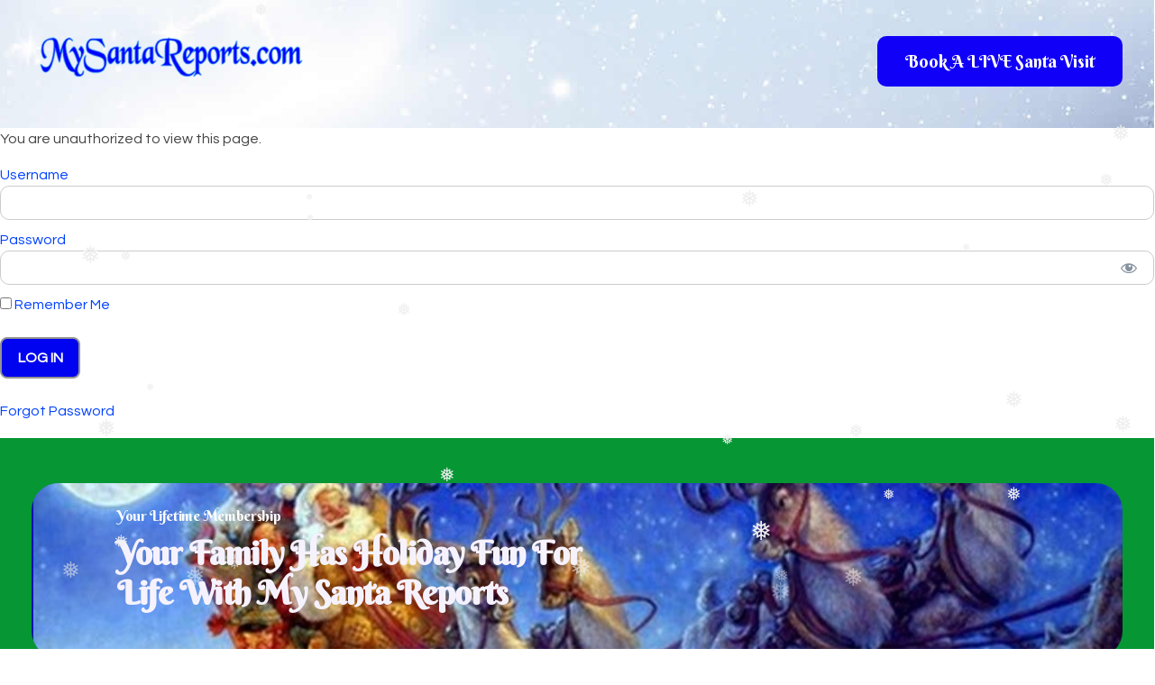

--- FILE ---
content_type: text/html; charset=UTF-8
request_url: https://mysantareports.com/letter-to-santa/
body_size: 32909
content:
<!DOCTYPE html>
<!--[if IE 9 ]>   <html class="no-js oldie ie9 ie" lang="en-US" > <![endif]-->
<!--[if (gt IE 9)|!(IE)]><!--> <html class="no-js" lang="en-US" > <!--<![endif]-->
<head>
        <meta charset="UTF-8" >
        <meta http-equiv="X-UA-Compatible" content="IE=edge">
        <!-- devices setting -->
        <meta name="viewport"   content="initial-scale=1,user-scalable=no,width=device-width">

<!-- outputs by wp_head -->
<title>Write Your Letter to Santa &#8211; My Santa Reports</title>
<meta name='robots' content='max-image-preview:large' />
<link rel='dns-prefetch' href='//fonts.googleapis.com' />
<link rel="alternate" type="application/rss+xml" title="My Santa Reports &raquo; Feed" href="https://mysantareports.com/feed/" />
<link rel="alternate" type="application/rss+xml" title="My Santa Reports &raquo; Comments Feed" href="https://mysantareports.com/comments/feed/" />
<link rel="alternate" title="oEmbed (JSON)" type="application/json+oembed" href="https://mysantareports.com/wp-json/oembed/1.0/embed?url=https%3A%2F%2Fmysantareports.com%2Fletter-to-santa%2F" />
<link rel="alternate" title="oEmbed (XML)" type="text/xml+oembed" href="https://mysantareports.com/wp-json/oembed/1.0/embed?url=https%3A%2F%2Fmysantareports.com%2Fletter-to-santa%2F&#038;format=xml" />
<style id='wp-img-auto-sizes-contain-inline-css'>
img:is([sizes=auto i],[sizes^="auto," i]){contain-intrinsic-size:3000px 1500px}
/*# sourceURL=wp-img-auto-sizes-contain-inline-css */
</style>
<link rel='stylesheet' id='dce-animations-css' href='https://mysantareports.com/wp-content/plugins/dynamic-content-for-elementor/assets/css/animations.css?ver=3.3.23' media='all' />
<link rel='stylesheet' id='mp-theme-css' href='https://mysantareports.com/wp-content/plugins/memberpress/css/ui/theme.css?ver=1.12.11' media='all' />
<link rel='stylesheet' id='mp-account-css-css' href='https://mysantareports.com/wp-content/plugins/memberpress/css/ui/account.css?ver=1.12.11' media='all' />
<link rel='stylesheet' id='dashicons-css' href='https://mysantareports.com/wp-includes/css/dashicons.min.css?ver=5bfcf1e65f67280680d0ce8b9014229d' media='all' />
<link rel='stylesheet' id='mp-login-css-css' href='https://mysantareports.com/wp-content/plugins/memberpress/css/ui/login.css?ver=1.12.11' media='all' />
<link rel='stylesheet' id='mepr-jquery-ui-smoothness-css' href='https://mysantareports.com/wp-content/plugins/memberpress/css/vendor/jquery-ui/smoothness.min.css?ver=1.13.3' media='all' />
<link rel='stylesheet' id='jquery-ui-timepicker-addon-css' href='https://mysantareports.com/wp-content/plugins/memberpress/css/vendor/jquery-ui-timepicker-addon.css?ver=1.12.11' media='all' />
<link rel='stylesheet' id='jquery-magnific-popup-css' href='https://mysantareports.com/wp-content/plugins/memberpress/css/vendor/magnific-popup.min.css?ver=5bfcf1e65f67280680d0ce8b9014229d' media='all' />
<link rel='stylesheet' id='mp-signup-css' href='https://mysantareports.com/wp-content/plugins/memberpress/css/signup.css?ver=1.12.11' media='all' />
<link rel='stylesheet' id='mp-plans-css-css' href='https://mysantareports.com/wp-content/plugins/memberpress/css/plans.min.css?ver=1.12.11' media='all' />
<link rel='stylesheet' id='bdt-uikit-css' href='https://mysantareports.com/wp-content/plugins/bdthemes-element-pack/assets/css/bdt-uikit.css?ver=3.17.11' media='all' />
<link rel='stylesheet' id='ep-helper-css' href='https://mysantareports.com/wp-content/plugins/bdthemes-element-pack/assets/css/ep-helper.css?ver=7.12.2' media='all' />
<style id='wp-emoji-styles-inline-css'>

	img.wp-smiley, img.emoji {
		display: inline !important;
		border: none !important;
		box-shadow: none !important;
		height: 1em !important;
		width: 1em !important;
		margin: 0 0.07em !important;
		vertical-align: -0.1em !important;
		background: none !important;
		padding: 0 !important;
	}
/*# sourceURL=wp-emoji-styles-inline-css */
</style>
<style id='classic-theme-styles-inline-css'>
/*! This file is auto-generated */
.wp-block-button__link{color:#fff;background-color:#32373c;border-radius:9999px;box-shadow:none;text-decoration:none;padding:calc(.667em + 2px) calc(1.333em + 2px);font-size:1.125em}.wp-block-file__button{background:#32373c;color:#fff;text-decoration:none}
/*# sourceURL=/wp-includes/css/classic-themes.min.css */
</style>
<style id='global-styles-inline-css'>
:root{--wp--preset--aspect-ratio--square: 1;--wp--preset--aspect-ratio--4-3: 4/3;--wp--preset--aspect-ratio--3-4: 3/4;--wp--preset--aspect-ratio--3-2: 3/2;--wp--preset--aspect-ratio--2-3: 2/3;--wp--preset--aspect-ratio--16-9: 16/9;--wp--preset--aspect-ratio--9-16: 9/16;--wp--preset--color--black: #000000;--wp--preset--color--cyan-bluish-gray: #abb8c3;--wp--preset--color--white: #ffffff;--wp--preset--color--pale-pink: #f78da7;--wp--preset--color--vivid-red: #cf2e2e;--wp--preset--color--luminous-vivid-orange: #ff6900;--wp--preset--color--luminous-vivid-amber: #fcb900;--wp--preset--color--light-green-cyan: #7bdcb5;--wp--preset--color--vivid-green-cyan: #00d084;--wp--preset--color--pale-cyan-blue: #8ed1fc;--wp--preset--color--vivid-cyan-blue: #0693e3;--wp--preset--color--vivid-purple: #9b51e0;--wp--preset--gradient--vivid-cyan-blue-to-vivid-purple: linear-gradient(135deg,rgb(6,147,227) 0%,rgb(155,81,224) 100%);--wp--preset--gradient--light-green-cyan-to-vivid-green-cyan: linear-gradient(135deg,rgb(122,220,180) 0%,rgb(0,208,130) 100%);--wp--preset--gradient--luminous-vivid-amber-to-luminous-vivid-orange: linear-gradient(135deg,rgb(252,185,0) 0%,rgb(255,105,0) 100%);--wp--preset--gradient--luminous-vivid-orange-to-vivid-red: linear-gradient(135deg,rgb(255,105,0) 0%,rgb(207,46,46) 100%);--wp--preset--gradient--very-light-gray-to-cyan-bluish-gray: linear-gradient(135deg,rgb(238,238,238) 0%,rgb(169,184,195) 100%);--wp--preset--gradient--cool-to-warm-spectrum: linear-gradient(135deg,rgb(74,234,220) 0%,rgb(151,120,209) 20%,rgb(207,42,186) 40%,rgb(238,44,130) 60%,rgb(251,105,98) 80%,rgb(254,248,76) 100%);--wp--preset--gradient--blush-light-purple: linear-gradient(135deg,rgb(255,206,236) 0%,rgb(152,150,240) 100%);--wp--preset--gradient--blush-bordeaux: linear-gradient(135deg,rgb(254,205,165) 0%,rgb(254,45,45) 50%,rgb(107,0,62) 100%);--wp--preset--gradient--luminous-dusk: linear-gradient(135deg,rgb(255,203,112) 0%,rgb(199,81,192) 50%,rgb(65,88,208) 100%);--wp--preset--gradient--pale-ocean: linear-gradient(135deg,rgb(255,245,203) 0%,rgb(182,227,212) 50%,rgb(51,167,181) 100%);--wp--preset--gradient--electric-grass: linear-gradient(135deg,rgb(202,248,128) 0%,rgb(113,206,126) 100%);--wp--preset--gradient--midnight: linear-gradient(135deg,rgb(2,3,129) 0%,rgb(40,116,252) 100%);--wp--preset--font-size--small: 13px;--wp--preset--font-size--medium: 20px;--wp--preset--font-size--large: 36px;--wp--preset--font-size--x-large: 42px;--wp--preset--spacing--20: 0.44rem;--wp--preset--spacing--30: 0.67rem;--wp--preset--spacing--40: 1rem;--wp--preset--spacing--50: 1.5rem;--wp--preset--spacing--60: 2.25rem;--wp--preset--spacing--70: 3.38rem;--wp--preset--spacing--80: 5.06rem;--wp--preset--shadow--natural: 6px 6px 9px rgba(0, 0, 0, 0.2);--wp--preset--shadow--deep: 12px 12px 50px rgba(0, 0, 0, 0.4);--wp--preset--shadow--sharp: 6px 6px 0px rgba(0, 0, 0, 0.2);--wp--preset--shadow--outlined: 6px 6px 0px -3px rgb(255, 255, 255), 6px 6px rgb(0, 0, 0);--wp--preset--shadow--crisp: 6px 6px 0px rgb(0, 0, 0);}:where(.is-layout-flex){gap: 0.5em;}:where(.is-layout-grid){gap: 0.5em;}body .is-layout-flex{display: flex;}.is-layout-flex{flex-wrap: wrap;align-items: center;}.is-layout-flex > :is(*, div){margin: 0;}body .is-layout-grid{display: grid;}.is-layout-grid > :is(*, div){margin: 0;}:where(.wp-block-columns.is-layout-flex){gap: 2em;}:where(.wp-block-columns.is-layout-grid){gap: 2em;}:where(.wp-block-post-template.is-layout-flex){gap: 1.25em;}:where(.wp-block-post-template.is-layout-grid){gap: 1.25em;}.has-black-color{color: var(--wp--preset--color--black) !important;}.has-cyan-bluish-gray-color{color: var(--wp--preset--color--cyan-bluish-gray) !important;}.has-white-color{color: var(--wp--preset--color--white) !important;}.has-pale-pink-color{color: var(--wp--preset--color--pale-pink) !important;}.has-vivid-red-color{color: var(--wp--preset--color--vivid-red) !important;}.has-luminous-vivid-orange-color{color: var(--wp--preset--color--luminous-vivid-orange) !important;}.has-luminous-vivid-amber-color{color: var(--wp--preset--color--luminous-vivid-amber) !important;}.has-light-green-cyan-color{color: var(--wp--preset--color--light-green-cyan) !important;}.has-vivid-green-cyan-color{color: var(--wp--preset--color--vivid-green-cyan) !important;}.has-pale-cyan-blue-color{color: var(--wp--preset--color--pale-cyan-blue) !important;}.has-vivid-cyan-blue-color{color: var(--wp--preset--color--vivid-cyan-blue) !important;}.has-vivid-purple-color{color: var(--wp--preset--color--vivid-purple) !important;}.has-black-background-color{background-color: var(--wp--preset--color--black) !important;}.has-cyan-bluish-gray-background-color{background-color: var(--wp--preset--color--cyan-bluish-gray) !important;}.has-white-background-color{background-color: var(--wp--preset--color--white) !important;}.has-pale-pink-background-color{background-color: var(--wp--preset--color--pale-pink) !important;}.has-vivid-red-background-color{background-color: var(--wp--preset--color--vivid-red) !important;}.has-luminous-vivid-orange-background-color{background-color: var(--wp--preset--color--luminous-vivid-orange) !important;}.has-luminous-vivid-amber-background-color{background-color: var(--wp--preset--color--luminous-vivid-amber) !important;}.has-light-green-cyan-background-color{background-color: var(--wp--preset--color--light-green-cyan) !important;}.has-vivid-green-cyan-background-color{background-color: var(--wp--preset--color--vivid-green-cyan) !important;}.has-pale-cyan-blue-background-color{background-color: var(--wp--preset--color--pale-cyan-blue) !important;}.has-vivid-cyan-blue-background-color{background-color: var(--wp--preset--color--vivid-cyan-blue) !important;}.has-vivid-purple-background-color{background-color: var(--wp--preset--color--vivid-purple) !important;}.has-black-border-color{border-color: var(--wp--preset--color--black) !important;}.has-cyan-bluish-gray-border-color{border-color: var(--wp--preset--color--cyan-bluish-gray) !important;}.has-white-border-color{border-color: var(--wp--preset--color--white) !important;}.has-pale-pink-border-color{border-color: var(--wp--preset--color--pale-pink) !important;}.has-vivid-red-border-color{border-color: var(--wp--preset--color--vivid-red) !important;}.has-luminous-vivid-orange-border-color{border-color: var(--wp--preset--color--luminous-vivid-orange) !important;}.has-luminous-vivid-amber-border-color{border-color: var(--wp--preset--color--luminous-vivid-amber) !important;}.has-light-green-cyan-border-color{border-color: var(--wp--preset--color--light-green-cyan) !important;}.has-vivid-green-cyan-border-color{border-color: var(--wp--preset--color--vivid-green-cyan) !important;}.has-pale-cyan-blue-border-color{border-color: var(--wp--preset--color--pale-cyan-blue) !important;}.has-vivid-cyan-blue-border-color{border-color: var(--wp--preset--color--vivid-cyan-blue) !important;}.has-vivid-purple-border-color{border-color: var(--wp--preset--color--vivid-purple) !important;}.has-vivid-cyan-blue-to-vivid-purple-gradient-background{background: var(--wp--preset--gradient--vivid-cyan-blue-to-vivid-purple) !important;}.has-light-green-cyan-to-vivid-green-cyan-gradient-background{background: var(--wp--preset--gradient--light-green-cyan-to-vivid-green-cyan) !important;}.has-luminous-vivid-amber-to-luminous-vivid-orange-gradient-background{background: var(--wp--preset--gradient--luminous-vivid-amber-to-luminous-vivid-orange) !important;}.has-luminous-vivid-orange-to-vivid-red-gradient-background{background: var(--wp--preset--gradient--luminous-vivid-orange-to-vivid-red) !important;}.has-very-light-gray-to-cyan-bluish-gray-gradient-background{background: var(--wp--preset--gradient--very-light-gray-to-cyan-bluish-gray) !important;}.has-cool-to-warm-spectrum-gradient-background{background: var(--wp--preset--gradient--cool-to-warm-spectrum) !important;}.has-blush-light-purple-gradient-background{background: var(--wp--preset--gradient--blush-light-purple) !important;}.has-blush-bordeaux-gradient-background{background: var(--wp--preset--gradient--blush-bordeaux) !important;}.has-luminous-dusk-gradient-background{background: var(--wp--preset--gradient--luminous-dusk) !important;}.has-pale-ocean-gradient-background{background: var(--wp--preset--gradient--pale-ocean) !important;}.has-electric-grass-gradient-background{background: var(--wp--preset--gradient--electric-grass) !important;}.has-midnight-gradient-background{background: var(--wp--preset--gradient--midnight) !important;}.has-small-font-size{font-size: var(--wp--preset--font-size--small) !important;}.has-medium-font-size{font-size: var(--wp--preset--font-size--medium) !important;}.has-large-font-size{font-size: var(--wp--preset--font-size--large) !important;}.has-x-large-font-size{font-size: var(--wp--preset--font-size--x-large) !important;}
:where(.wp-block-post-template.is-layout-flex){gap: 1.25em;}:where(.wp-block-post-template.is-layout-grid){gap: 1.25em;}
:where(.wp-block-term-template.is-layout-flex){gap: 1.25em;}:where(.wp-block-term-template.is-layout-grid){gap: 1.25em;}
:where(.wp-block-columns.is-layout-flex){gap: 2em;}:where(.wp-block-columns.is-layout-grid){gap: 2em;}
:root :where(.wp-block-pullquote){font-size: 1.5em;line-height: 1.6;}
/*# sourceURL=global-styles-inline-css */
</style>
<link rel='stylesheet' id='auxin-news-main-css' href='https://mysantareports.com/wp-content/themes/phlox-pro/css/news.css?ver=1.6.7' media='all' />
<link rel='stylesheet' id='wp-snow-effect-css' href='https://mysantareports.com/wp-content/plugins/wp-snow-effect/public/css/wp-snow-effect-public.css?ver=1.0.0' media='all' />
<link rel='stylesheet' id='dce-style-css' href='https://mysantareports.com/wp-content/plugins/dynamic-content-for-elementor/assets/css/style.min.css?ver=3.3.23' media='all' />
<link rel='stylesheet' id='dce-hidden-label-css' href='https://mysantareports.com/wp-content/plugins/dynamic-content-for-elementor/assets/css/hidden-label.min.css?ver=3.3.23' media='all' />
<link rel='stylesheet' id='dce-dynamic-visibility-css' href='https://mysantareports.com/wp-content/plugins/dynamic-content-for-elementor/assets/css/dynamic-visibility.min.css?ver=3.3.23' media='all' />
<link rel='stylesheet' id='dce-tooltip-css' href='https://mysantareports.com/wp-content/plugins/dynamic-content-for-elementor/assets/css/tooltip.min.css?ver=3.3.23' media='all' />
<link rel='stylesheet' id='dce-pageScroll-css' href='https://mysantareports.com/wp-content/plugins/dynamic-content-for-elementor/assets/css/page-scroll.min.css?ver=3.3.23' media='all' />
<link rel='stylesheet' id='dce-reveal-css' href='https://mysantareports.com/wp-content/plugins/dynamic-content-for-elementor/assets/css/reveal.min.css?ver=3.3.23' media='all' />
<link rel='stylesheet' id='dce-plyr-css' href='https://mysantareports.com/wp-content/plugins/dynamic-content-for-elementor/assets/node/plyr/plyr.css?ver=3.3.23' media='all' />
<link rel='stylesheet' id='auxin-base-css' href='https://mysantareports.com/wp-content/themes/phlox-pro/css/base.css?ver=5.17.11' media='all' />
<link rel='stylesheet' id='auxin-front-icon-css' href='https://mysantareports.com/wp-content/themes/phlox-pro/css/auxin-icon.css?ver=5.17.11' media='all' />
<link rel='stylesheet' id='auxin-main-css' href='https://mysantareports.com/wp-content/themes/phlox-pro/css/main.css?ver=5.17.11' media='all' />
<link rel='stylesheet' id='auxin-fonts-google-css' href='//fonts.googleapis.com/css?family=Questrial%3Aregular%7CBerkshire+Swash%3Aregular%7CPoppins%3A100%2C100italic%2C200%2C200italic%2C300%2C300italic%2Cregular%2Citalic%2C500%2C500italic%2C600%2C600italic%2C700%2C700italic%2C800%2C800italic%2C900%2C900italic&#038;ver=1.3' media='all' />
<link rel='stylesheet' id='auxin-custom-css' href='https://mysantareports.com/wp-content/uploads/phlox-pro/custom.css?ver=1.3' media='all' />
<link rel='stylesheet' id='auxin-go-pricing-css' href='https://mysantareports.com/wp-content/themes/phlox-pro/css/go-pricing.css?ver=5.17.11' media='all' />
<link rel='stylesheet' id='auxin-portfolio-css' href='https://mysantareports.com/wp-content/themes/phlox-pro/css/portfolio.css?ver=2.3.12' media='all' />
<link rel='stylesheet' id='auxin-elementor-base-css' href='https://mysantareports.com/wp-content/themes/phlox-pro/css/other/elementor.css?ver=5.17.11' media='all' />
<link rel='stylesheet' id='elementor-frontend-css' href='https://mysantareports.com/wp-content/plugins/elementor/assets/css/frontend.min.css?ver=3.34.0' media='all' />
<link rel='stylesheet' id='elementor-post-4906-css' href='https://mysantareports.com/wp-content/uploads/elementor/css/post-4906.css?ver=1767631729' media='all' />
<link rel='stylesheet' id='elementor-post-4908-css' href='https://mysantareports.com/wp-content/uploads/elementor/css/post-4908.css?ver=1767631730' media='all' />
<link rel='stylesheet' id='gravityview-fancybox-css' href='https://mysantareports.com/wp-content/plugins/gravityview/assets/lib/fancybox/dist/fancybox.css?ver=2.48.1' media='all' />
<link rel='stylesheet' id='gravityview_default_style-css' href='https://mysantareports.com/wp-content/plugins/gravityview/templates/css/gv-default-styles.css?ver=2.48.1' media='all' />
<link rel='stylesheet' id='gravityview_style_default_table-css' href='https://mysantareports.com/wp-content/plugins/gravityview/templates/css/table-view.css?ver=2.48.1' media='all' />
<link rel='stylesheet' id='elementor-icons-css' href='https://mysantareports.com/wp-content/plugins/elementor/assets/lib/eicons/css/elementor-icons.min.css?ver=5.45.0' media='all' />
<link rel='stylesheet' id='elementor-post-4913-css' href='https://mysantareports.com/wp-content/uploads/elementor/css/post-4913.css?ver=1767631730' media='all' />
<link rel='stylesheet' id='auxin-elementor-widgets-css' href='https://mysantareports.com/wp-content/plugins/auxin-elements/admin/assets/css/elementor-widgets.css?ver=2.17.14' media='all' />
<link rel='stylesheet' id='mediaelement-css' href='https://mysantareports.com/wp-includes/js/mediaelement/mediaelementplayer-legacy.min.css?ver=4.2.17' media='all' />
<link rel='stylesheet' id='wp-mediaelement-css' href='https://mysantareports.com/wp-includes/js/mediaelement/wp-mediaelement.min.css?ver=5bfcf1e65f67280680d0ce8b9014229d' media='all' />
<link rel='stylesheet' id='widget-heading-css' href='https://mysantareports.com/wp-content/plugins/elementor/assets/css/widget-heading.min.css?ver=3.34.0' media='all' />
<link rel='stylesheet' id='elementor-post-5094-css' href='https://mysantareports.com/wp-content/uploads/elementor/css/post-5094.css?ver=1767646591' media='all' />
<link rel='stylesheet' id='elementor-gf-local-berkshireswash-css' href='http://mysantareports.com/wp-content/uploads/elementor/google-fonts/css/berkshireswash.css?ver=1754689139' media='all' />
<link rel='stylesheet' id='elementor-gf-local-roboto-css' href='http://mysantareports.com/wp-content/uploads/elementor/google-fonts/css/roboto.css?ver=1754689147' media='all' />
<link rel='stylesheet' id='elementor-gf-local-robotoslab-css' href='http://mysantareports.com/wp-content/uploads/elementor/google-fonts/css/robotoslab.css?ver=1754689150' media='all' />
<link rel='stylesheet' id='elementor-icons-shared-0-css' href='https://mysantareports.com/wp-content/plugins/elementor/assets/lib/font-awesome/css/fontawesome.min.css?ver=5.15.3' media='all' />
<link rel='stylesheet' id='elementor-icons-fa-brands-css' href='https://mysantareports.com/wp-content/plugins/elementor/assets/lib/font-awesome/css/brands.min.css?ver=5.15.3' media='all' />
<script src="https://mysantareports.com/wp-includes/js/jquery/jquery.min.js?ver=3.7.1" id="jquery-core-js"></script>
<script src="https://mysantareports.com/wp-includes/js/jquery/jquery-migrate.min.js?ver=3.4.1" id="jquery-migrate-js"></script>
<script src="https://mysantareports.com/wp-includes/js/underscore.min.js?ver=1.13.7" id="underscore-js"></script>
<script src="https://mysantareports.com/wp-includes/js/dist/hooks.min.js?ver=dd5603f07f9220ed27f1" id="wp-hooks-js"></script>
<script src="https://mysantareports.com/wp-includes/js/dist/i18n.min.js?ver=c26c3dc7bed366793375" id="wp-i18n-js"></script>
<script id="wp-i18n-js-after">
wp.i18n.setLocaleData( { 'text direction\u0004ltr': [ 'ltr' ] } );
//# sourceURL=wp-i18n-js-after
</script>
<script src="https://mysantareports.com/wp-content/plugins/memberpress/js/login.js?ver=1.12.11" id="mepr-login-js-js"></script>
<script src="https://mysantareports.com/wp-content/plugins/memberpress/js/vendor/jquery.magnific-popup.min.js?ver=5bfcf1e65f67280680d0ce8b9014229d" id="jquery-magnific-popup-js"></script>
<script src="https://mysantareports.com/wp-content/plugins/memberpress/js/vendor/jquery.payment.js?ver=1.12.11" id="jquery.payment-js"></script>
<script src="https://mysantareports.com/wp-content/plugins/memberpress/js/validate.js?ver=1.12.11" id="mp-validate-js"></script>
<script id="mp-i18n-js-extra">
var MeprI18n = {"states":{"PE":{"AMA":"Amazonas","ANC":"Ancash","APU":"Apur&iacute;mac","ARE":"Arequipa","AYA":"Ayacucho","CAJ":"Cajamarca","CUS":"Cusco","CAL":"El Callao","HUV":"Huancavelica","HUC":"Hu&aacute;nuco","ICA":"Ica","JUN":"Jun&iacute;n","LAL":"La Libertad","LAM":"Lambayeque","LIM":"Lima","LOR":"Loreto","MDD":"Madre de Dios","MOQ":"Moquegua","LMA":"Municipalidad Metropolitana de Lima","PAS":"Pasco","PIU":"Piura","PUN":"Puno","SAM":"San Mart&iacute;n","TAC":"Tacna","TUM":"Tumbes","UCA":"Ucayali"},"BD":{"BAG":"Bagerhat","BAN":"Bandarban","BAR":"Barguna","BARI":"Barisal","BHO":"Bhola","BOG":"Bogra","BRA":"Brahmanbaria","CHA":"Chandpur","CHI":"Chittagong","CHU":"Chuadanga","COM":"Comilla","COX":"Cox's Bazar","DHA":"Dhaka","DIN":"Dinajpur","FAR":"Faridpur ","FEN":"Feni","GAI":"Gaibandha","GAZI":"Gazipur","GOP":"Gopalganj","HAB":"Habiganj","JAM":"Jamalpur","JES":"Jessore","JHA":"Jhalokati","JHE":"Jhenaidah","JOY":"Joypurhat","KHA":"Khagrachhari","KHU":"Khulna","KIS":"Kishoreganj","KUR":"Kurigram","KUS":"Kushtia","LAK":"Lakshmipur","LAL":"Lalmonirhat","MAD":"Madaripur","MAG":"Magura","MAN":"Manikganj ","MEH":"Meherpur","MOU":"Moulvibazar","MUN":"Munshiganj","MYM":"Mymensingh","NAO":"Naogaon","NAR":"Narail","NARG":"Narayanganj","NARD":"Narsingdi","NAT":"Natore","NAW":"Nawabganj","NET":"Netrakona","NIL":"Nilphamari","NOA":"Noakhali","PAB":"Pabna","PAN":"Panchagarh","PAT":"Patuakhali","PIR":"Pirojpur","RAJB":"Rajbari","RAJ":"Rajshahi","RAN":"Rangamati","RANP":"Rangpur","SAT":"Satkhira","SHA":"Shariatpur","SHE":"Sherpur","SIR":"Sirajganj","SUN":"Sunamganj","SYL":"Sylhet","TAN":"Tangail","THA":"Thakurgaon"},"HK":{"HONG KONG":"Hong Kong Island","KOWLOON":"Kowloon","NEW TERRITORIES":"New Territories"},"HU":{"BK":"B\u00e1cs-Kiskun","BE":"B\u00e9k\u00e9s","BA":"Baranya","BZ":"Borsod-Aba\u00faj-Zempl\u00e9n","BU":"Budapest","CS":"Csongr\u00e1d","FE":"Fej\u00e9r","GS":"Gy\u0151r-Moson-Sopron","HB":"Hajd\u00fa-Bihar","HE":"Heves","JN":"J\u00e1sz-Nagykun-Szolnok","KE":"Kom\u00e1rom-Esztergom","NO":"N\u00f3gr\u00e1d","PE":"Pest","SO":"Somogy","SZ":"Szabolcs-Szatm\u00e1r-Bereg","TO":"Tolna","VA":"Vas","VE":"Veszpr\u00e9m","ZA":"Zala"},"BR":{"AC":"Acre","AL":"Alagoas","AP":"Amap&aacute;","AM":"Amazonas","BA":"Bahia","CE":"Cear&aacute;","DF":"Distrito Federal","ES":"Esp&iacute;rito Santo","GO":"Goi&aacute;s","MA":"Maranh&atilde;o","MT":"Mato Grosso","MS":"Mato Grosso do Sul","MG":"Minas Gerais","PA":"Par&aacute;","PB":"Para&iacute;ba","PR":"Paran&aacute;","PE":"Pernambuco","PI":"Piau&iacute;","RJ":"Rio de Janeiro","RN":"Rio Grande do Norte","RS":"Rio Grande do Sul","RO":"Rond&ocirc;nia","RR":"Roraima","SC":"Santa Catarina","SP":"S&atilde;o Paulo","SE":"Sergipe","TO":"Tocantins"},"TR":{"TR01":"Adana","TR02":"Ad&#305;yaman","TR03":"Afyon","TR04":"A&#287;r&#305;","TR05":"Amasya","TR06":"Ankara","TR07":"Antalya","TR08":"Artvin","TR09":"Ayd&#305;n","TR10":"Bal&#305;kesir","TR11":"Bilecik","TR12":"Bing&#246;l","TR13":"Bitlis","TR14":"Bolu","TR15":"Burdur","TR16":"Bursa","TR17":"&#199;anakkale","TR18":"&#199;ank&#305;r&#305;","TR19":"&#199;orum","TR20":"Denizli","TR21":"Diyarbak&#305;r","TR22":"Edirne","TR23":"Elaz&#305;&#287;","TR24":"Erzincan","TR25":"Erzurum","TR26":"Eski&#351;ehir","TR27":"Gaziantep","TR28":"Giresun","TR29":"G&#252;m&#252;&#351;hane","TR30":"Hakkari","TR31":"Hatay","TR32":"Isparta","TR33":"&#304;&#231;el","TR34":"&#304;stanbul","TR35":"&#304;zmir","TR36":"Kars","TR37":"Kastamonu","TR38":"Kayseri","TR39":"K&#305;rklareli","TR40":"K&#305;r&#351;ehir","TR41":"Kocaeli","TR42":"Konya","TR43":"K&#252;tahya","TR44":"Malatya","TR45":"Manisa","TR46":"Kahramanmara&#351;","TR47":"Mardin","TR48":"Mu&#287;la","TR49":"Mu&#351;","TR50":"Nev&#351;ehir","TR51":"Ni&#287;de","TR52":"Ordu","TR53":"Rize","TR54":"Sakarya","TR55":"Samsun","TR56":"Siirt","TR57":"Sinop","TR58":"Sivas","TR59":"Tekirda&#287;","TR60":"Tokat","TR61":"Trabzon","TR62":"Tunceli","TR63":"&#350;anl&#305;urfa","TR64":"U&#351;ak","TR65":"Van","TR66":"Yozgat","TR67":"Zonguldak","TR68":"Aksaray","TR69":"Bayburt","TR70":"Karaman","TR71":"K&#305;r&#305;kkale","TR72":"Batman","TR73":"&#350;&#305;rnak","TR74":"Bart&#305;n","TR75":"Ardahan","TR76":"I&#287;d&#305;r","TR77":"Yalova","TR78":"Karab&#252;k","TR79":"Kilis","TR80":"Osmaniye","TR81":"D&#252;zce"},"NP":{"ILL":"Illam","JHA":"Jhapa","PAN":"Panchthar","TAP":"Taplejung","BHO":"Bhojpur","DKA":"Dhankuta","MOR":"Morang","SUN":"Sunsari","SAN":"Sankhuwa","TER":"Terhathum","KHO":"Khotang","OKH":"Okhaldhunga","SAP":"Saptari","SIR":"Siraha","SOL":"Solukhumbu","UDA":"Udayapur","DHA":"Dhanusa","DLK":"Dolakha","MOH":"Mohottari","RAM":"Ramechha","SAR":"Sarlahi","SIN":"Sindhuli","BHA":"Bhaktapur","DHD":"Dhading","KTM":"Kathmandu","KAV":"Kavrepalanchowk","LAL":"Lalitpur","NUW":"Nuwakot","RAS":"Rasuwa","SPC":"Sindhupalchowk","BAR":"Bara","CHI":"Chitwan","MAK":"Makwanpur","PAR":"Parsa","RAU":"Rautahat","GOR":"Gorkha","KAS":"Kaski","LAM":"Lamjung","MAN":"Manang","SYN":"Syangja","TAN":"Tanahun","BAG":"Baglung","PBT":"Parbat","MUS":"Mustang","MYG":"Myagdi","AGR":"Agrghakanchi","GUL":"Gulmi","KAP":"Kapilbastu","NAW":"Nawalparasi","PAL":"Palpa","RUP":"Rupandehi","DAN":"Dang","PYU":"Pyuthan","ROL":"Rolpa","RUK":"Rukum","SAL":"Salyan","BAN":"Banke","BDA":"Bardiya","DAI":"Dailekh","JAJ":"Jajarkot","SUR":"Surkhet","DOL":"Dolpa","HUM":"Humla","JUM":"Jumla","KAL":"Kalikot","MUG":"Mugu","ACH":"Achham","BJH":"Bajhang","BJU":"Bajura","DOT":"Doti","KAI":"Kailali","BAI":"Baitadi","DAD":"Dadeldhura","DAR":"Darchula","KAN":"Kanchanpur"},"DE":{"BW":"Baden-W\u00fcrttemberg","BY":"Bavaria","BE":"Berlin","BB":"Brandenburg","HB":"Bremen","HH":"Hamburg","HE":"Hesse","NI":"Lower Saxony","MV":"Mecklenburg-Vorpommern","NW":"North Rhine-Westphalia","RP":"Rhineland-Palatinate","SL":"Saarland","SN":"Saxony","ST":"Saxony-Anhalt","SH":"Schleswig-Holstein","TH":"Thuringia"},"CA":{"AB":"Alberta","BC":"British Columbia","MB":"Manitoba","NB":"New Brunswick","NL":"Newfoundland","NT":"Northwest Territories","NS":"Nova Scotia","NU":"Nunavut","ON":"Ontario","PE":"Prince Edward Island","QC":"Quebec","SK":"Saskatchewan","YT":"Yukon Territory"},"CH":{"AG":"Aargau","AR":"Appenzell Ausserrhoden","AI":"Appenzell Innerrhoden","BL":"Basel-Landschaft","BS":"Basel-Stadt","BE":"Bern","FR":"Freiburg","GE":"Gen\u00e8ve","GL":"Glarus","GR":"Graub\u00fcnden","JU":"Jura","LU":"Luzern","NE":"Neuch\u00e2tel","NW":"Nidwalden","OW":"Obwalden","SH":"Schaffhausen","SZ":"Schwyz","SO":"Solothurn","SG":"St. Gallen","TG":"Thurgau","TI":"Ticino","UR":"Uri","VS":"Valais","VD":"Vaud","ZG":"Zug","ZH":"Z\u00fcrich"},"TH":{"TH-37":"Amnat Charoen (&#3629;&#3635;&#3609;&#3634;&#3592;&#3648;&#3592;&#3619;&#3636;&#3597;)","TH-15":"Ang Thong (&#3629;&#3656;&#3634;&#3591;&#3607;&#3629;&#3591;)","TH-14":"Ayutthaya (&#3614;&#3619;&#3632;&#3609;&#3588;&#3619;&#3624;&#3619;&#3637;&#3629;&#3618;&#3640;&#3608;&#3618;&#3634;)","TH-10":"Bangkok (&#3585;&#3619;&#3640;&#3591;&#3648;&#3607;&#3614;&#3617;&#3627;&#3634;&#3609;&#3588;&#3619;)","TH-38":"Bueng Kan (&#3610;&#3638;&#3591;&#3585;&#3634;&#3628;)","TH-31":"Buri Ram (&#3610;&#3640;&#3619;&#3637;&#3619;&#3633;&#3617;&#3618;&#3660;)","TH-24":"Chachoengsao (&#3593;&#3632;&#3648;&#3594;&#3636;&#3591;&#3648;&#3607;&#3619;&#3634;)","TH-18":"Chai Nat (&#3594;&#3633;&#3618;&#3609;&#3634;&#3607;)","TH-36":"Chaiyaphum (&#3594;&#3633;&#3618;&#3616;&#3641;&#3617;&#3636;)","TH-22":"Chanthaburi (&#3592;&#3633;&#3609;&#3607;&#3610;&#3640;&#3619;&#3637;)","TH-50":"Chiang Mai (&#3648;&#3594;&#3637;&#3618;&#3591;&#3651;&#3627;&#3617;&#3656;)","TH-57":"Chiang Rai (&#3648;&#3594;&#3637;&#3618;&#3591;&#3619;&#3634;&#3618;)","TH-20":"Chonburi (&#3594;&#3621;&#3610;&#3640;&#3619;&#3637;)","TH-86":"Chumphon (&#3594;&#3640;&#3617;&#3614;&#3619;)","TH-46":"Kalasin (&#3585;&#3634;&#3628;&#3626;&#3636;&#3609;&#3608;&#3640;&#3660;)","TH-62":"Kamphaeng Phet (&#3585;&#3635;&#3649;&#3614;&#3591;&#3648;&#3614;&#3594;&#3619;)","TH-71":"Kanchanaburi (&#3585;&#3634;&#3597;&#3592;&#3609;&#3610;&#3640;&#3619;&#3637;)","TH-40":"Khon Kaen (&#3586;&#3629;&#3609;&#3649;&#3585;&#3656;&#3609;)","TH-81":"Krabi (&#3585;&#3619;&#3632;&#3610;&#3637;&#3656;)","TH-52":"Lampang (&#3621;&#3635;&#3611;&#3634;&#3591;)","TH-51":"Lamphun (&#3621;&#3635;&#3614;&#3641;&#3609;)","TH-42":"Loei (&#3648;&#3621;&#3618;)","TH-16":"Lopburi (&#3621;&#3614;&#3610;&#3640;&#3619;&#3637;)","TH-58":"Mae Hong Son (&#3649;&#3617;&#3656;&#3630;&#3656;&#3629;&#3591;&#3626;&#3629;&#3609;)","TH-44":"Maha Sarakham (&#3617;&#3627;&#3634;&#3626;&#3634;&#3619;&#3588;&#3634;&#3617;)","TH-49":"Mukdahan (&#3617;&#3640;&#3585;&#3604;&#3634;&#3627;&#3634;&#3619;)","TH-26":"Nakhon Nayok (&#3609;&#3588;&#3619;&#3609;&#3634;&#3618;&#3585;)","TH-73":"Nakhon Pathom (&#3609;&#3588;&#3619;&#3611;&#3600;&#3617;)","TH-48":"Nakhon Phanom (&#3609;&#3588;&#3619;&#3614;&#3609;&#3617;)","TH-30":"Nakhon Ratchasima (&#3609;&#3588;&#3619;&#3619;&#3634;&#3594;&#3626;&#3637;&#3617;&#3634;)","TH-60":"Nakhon Sawan (&#3609;&#3588;&#3619;&#3626;&#3623;&#3619;&#3619;&#3588;&#3660;)","TH-80":"Nakhon Si Thammarat (&#3609;&#3588;&#3619;&#3624;&#3619;&#3637;&#3608;&#3619;&#3619;&#3617;&#3619;&#3634;&#3594;)","TH-55":"Nan (&#3609;&#3656;&#3634;&#3609;)","TH-96":"Narathiwat (&#3609;&#3619;&#3634;&#3608;&#3636;&#3623;&#3634;&#3626;)","TH-39":"Nong Bua Lam Phu (&#3627;&#3609;&#3629;&#3591;&#3610;&#3633;&#3623;&#3621;&#3635;&#3616;&#3641;)","TH-43":"Nong Khai (&#3627;&#3609;&#3629;&#3591;&#3588;&#3634;&#3618;)","TH-12":"Nonthaburi (&#3609;&#3609;&#3607;&#3610;&#3640;&#3619;&#3637;)","TH-13":"Pathum Thani (&#3611;&#3607;&#3640;&#3617;&#3608;&#3634;&#3609;&#3637;)","TH-94":"Pattani (&#3611;&#3633;&#3605;&#3605;&#3634;&#3609;&#3637;)","TH-82":"Phang Nga (&#3614;&#3633;&#3591;&#3591;&#3634;)","TH-93":"Phatthalung (&#3614;&#3633;&#3607;&#3621;&#3640;&#3591;)","TH-56":"Phayao (&#3614;&#3632;&#3648;&#3618;&#3634;)","TH-67":"Phetchabun (&#3648;&#3614;&#3594;&#3619;&#3610;&#3641;&#3619;&#3603;&#3660;)","TH-76":"Phetchaburi (&#3648;&#3614;&#3594;&#3619;&#3610;&#3640;&#3619;&#3637;)","TH-66":"Phichit (&#3614;&#3636;&#3592;&#3636;&#3605;&#3619;)","TH-65":"Phitsanulok (&#3614;&#3636;&#3625;&#3603;&#3640;&#3650;&#3621;&#3585;)","TH-54":"Phrae (&#3649;&#3614;&#3619;&#3656;)","TH-83":"Phuket (&#3616;&#3641;&#3648;&#3585;&#3655;&#3605;)","TH-25":"Prachin Buri (&#3611;&#3619;&#3634;&#3592;&#3637;&#3609;&#3610;&#3640;&#3619;&#3637;)","TH-77":"Prachuap Khiri Khan (&#3611;&#3619;&#3632;&#3592;&#3623;&#3610;&#3588;&#3637;&#3619;&#3637;&#3586;&#3633;&#3609;&#3608;&#3660;)","TH-85":"Ranong (&#3619;&#3632;&#3609;&#3629;&#3591;)","TH-70":"Ratchaburi (&#3619;&#3634;&#3594;&#3610;&#3640;&#3619;&#3637;)","TH-21":"Rayong (&#3619;&#3632;&#3618;&#3629;&#3591;)","TH-45":"Roi Et (&#3619;&#3657;&#3629;&#3618;&#3648;&#3629;&#3655;&#3604;)","TH-27":"Sa Kaeo (&#3626;&#3619;&#3632;&#3649;&#3585;&#3657;&#3623;)","TH-47":"Sakon Nakhon (&#3626;&#3585;&#3621;&#3609;&#3588;&#3619;)","TH-11":"Samut Prakan (&#3626;&#3617;&#3640;&#3607;&#3619;&#3611;&#3619;&#3634;&#3585;&#3634;&#3619;)","TH-74":"Samut Sakhon (&#3626;&#3617;&#3640;&#3607;&#3619;&#3626;&#3634;&#3588;&#3619;)","TH-75":"Samut Songkhram (&#3626;&#3617;&#3640;&#3607;&#3619;&#3626;&#3591;&#3588;&#3619;&#3634;&#3617;)","TH-19":"Saraburi (&#3626;&#3619;&#3632;&#3610;&#3640;&#3619;&#3637;)","TH-91":"Satun (&#3626;&#3605;&#3641;&#3621;)","TH-17":"Sing Buri (&#3626;&#3636;&#3591;&#3627;&#3660;&#3610;&#3640;&#3619;&#3637;)","TH-33":"Sisaket (&#3624;&#3619;&#3637;&#3626;&#3632;&#3648;&#3585;&#3625;)","TH-90":"Songkhla (&#3626;&#3591;&#3586;&#3621;&#3634;)","TH-64":"Sukhothai (&#3626;&#3640;&#3650;&#3586;&#3607;&#3633;&#3618;)","TH-72":"Suphan Buri (&#3626;&#3640;&#3614;&#3619;&#3619;&#3603;&#3610;&#3640;&#3619;&#3637;)","TH-84":"Surat Thani (&#3626;&#3640;&#3619;&#3634;&#3625;&#3598;&#3619;&#3660;&#3608;&#3634;&#3609;&#3637;)","TH-32":"Surin (&#3626;&#3640;&#3619;&#3636;&#3609;&#3607;&#3619;&#3660;)","TH-63":"Tak (&#3605;&#3634;&#3585;)","TH-92":"Trang (&#3605;&#3619;&#3633;&#3591;)","TH-23":"Trat (&#3605;&#3619;&#3634;&#3604;)","TH-34":"Ubon Ratchathani (&#3629;&#3640;&#3610;&#3621;&#3619;&#3634;&#3594;&#3608;&#3634;&#3609;&#3637;)","TH-41":"Udon Thani (&#3629;&#3640;&#3604;&#3619;&#3608;&#3634;&#3609;&#3637;)","TH-61":"Uthai Thani (&#3629;&#3640;&#3607;&#3633;&#3618;&#3608;&#3634;&#3609;&#3637;)","TH-53":"Uttaradit (&#3629;&#3640;&#3605;&#3619;&#3604;&#3636;&#3605;&#3606;&#3660;)","TH-95":"Yala (&#3618;&#3632;&#3621;&#3634;)","TH-35":"Yasothon (&#3618;&#3650;&#3626;&#3608;&#3619;)"},"IE":{"CW":"Carlow","CN":"Cavan","CE":"Clare","CO":"Cork","DL":"Donegal","D":"Dublin","G":"Galway","KY":"Kerry","KE":"Kildare","KK":"Kilkenny","LS":"Laois","LM":"Leitrim","LK":"Limerick","LD":"Longford","LH":"Louth","MO":"Mayo","MH":"Meath","MN":"Monaghan","OY":"Offaly","RN":"Roscommon","SO":"Sligo","TA":"Tipperary","WD":"Waterford","WH":"Westmeath","WX":"Wexford","WW":"Wicklow"},"PT":{"AC":"A\u00e7ores","AG":"Algarve","AT":"Alentejo","CE":"Centro","LT":"Lisboa e Vale do Tejo","MD":"Madeira","NO":"Norte"},"ES":{"C":"A Coru&ntilde;a","VI":"Araba/&Aacute;lava","AB":"Albacete","A":"Alicante","AL":"Almer&iacute;a","O":"Asturias","AV":"&Aacute;vila","BA":"Badajoz","PM":"Baleares","B":"Barcelona","BU":"Burgos","CC":"C&aacute;ceres","CA":"C&aacute;diz","S":"Cantabria","CS":"Castell&oacute;n","CE":"Ceuta","CR":"Ciudad Real","CO":"C&oacute;rdoba","CU":"Cuenca","GI":"Girona","GR":"Granada","GU":"Guadalajara","SS":"Gipuzkoa","H":"Huelva","HU":"Huesca","J":"Ja&eacute;n","LO":"La Rioja","GC":"Las Palmas","LE":"Le&oacute;n","L":"Lleida","LU":"Lugo","M":"Madrid","MA":"M&aacute;laga","ML":"Melilla","MU":"Murcia","NA":"Navarra","OR":"Ourense","P":"Palencia","PO":"Pontevedra","SA":"Salamanca","TF":"Santa Cruz de Tenerife","SG":"Segovia","SE":"Sevilla","SO":"Soria","T":"Tarragona","TE":"Teruel","TO":"Toledo","V":"Valencia","VA":"Valladolid","BI":"Bizkaia","ZA":"Zamora","Z":"Zaragoza"},"IR":{"ABZ":"Alborz (\u0627\u0644\u0628\u0631\u0632)","ADL":"Ardabil (\u0627\u0631\u062f\u0628\u06cc\u0644)","BHR":"Bushehr (\u0628\u0648\u0634\u0647\u0631)","CHB":"Chaharmahal and Bakhtiari (\u0686\u0647\u0627\u0631\u0645\u062d\u0627\u0644 \u0648 \u0628\u062e\u062a\u06cc\u0627\u0631\u06cc)","EAZ":"East Azarbaijan (\u0622\u0630\u0631\u0628\u0627\u06cc\u062c\u0627\u0646 \u0634\u0631\u0642\u06cc)","FRS":"Fars (\u0641\u0627\u0631\u0633)","GZN":"Ghazvin (\u0642\u0632\u0648\u06cc\u0646)","GIL":"Gilan (\u06af\u06cc\u0644\u0627\u0646)","GLS":"Golestan (\u06af\u0644\u0633\u062a\u0627\u0646)","HDN":"Hamadan (\u0647\u0645\u062f\u0627\u0646)","HRZ":"Hormozgan (\u0647\u0631\u0645\u0632\u06af\u0627\u0646)","ILM":"Ilaam (\u0627\u06cc\u0644\u0627\u0645)","ESF":"Isfahan (\u0627\u0635\u0641\u0647\u0627\u0646)","KRN":"Kerman (\u06a9\u0631\u0645\u0627\u0646)","KRH":"Kermanshah (\u06a9\u0631\u0645\u0627\u0646\u0634\u0627\u0647)","KHZ":"Khuzestan  (\u062e\u0648\u0632\u0633\u062a\u0627\u0646)","KBD":"Kohgiluyeh and BoyerAhmad (\u06a9\u0647\u06af\u06cc\u0644\u0648\u06cc\u06cc\u0647 \u0648 \u0628\u0648\u06cc\u0631\u0627\u062d\u0645\u062f)","KRD":"Kurdistan / \u06a9\u0631\u062f\u0633\u062a\u0627\u0646)","LRS":"Luristan (\u0644\u0631\u0633\u062a\u0627\u0646)","MZN":"Mazandaran (\u0645\u0627\u0632\u0646\u062f\u0631\u0627\u0646)","MKZ":"Markazi (\u0645\u0631\u06a9\u0632\u06cc)","NKH":"North Khorasan (\u062e\u0631\u0627\u0633\u0627\u0646 \u062c\u0646\u0648\u0628\u06cc)","QHM":"Qom (\u0642\u0645)","RKH":"Razavi Khorasan (\u062e\u0631\u0627\u0633\u0627\u0646 \u0631\u0636\u0648\u06cc)","SMN":"Semnan (\u0633\u0645\u0646\u0627\u0646)","SBN":"Sistan and Baluchestan (\u0633\u06cc\u0633\u062a\u0627\u0646 \u0648 \u0628\u0644\u0648\u0686\u0633\u062a\u0627\u0646)","SKH":"South Khorasan (\u062e\u0631\u0627\u0633\u0627\u0646 \u062c\u0646\u0648\u0628\u06cc)","THR":"Tehran  (\u062a\u0647\u0631\u0627\u0646)","WAZ":"West Azarbaijan (\u0622\u0630\u0631\u0628\u0627\u06cc\u062c\u0627\u0646 \u063a\u0631\u0628\u06cc)","YZD":"Yazd (\u06cc\u0632\u062f)","ZJN":"Zanjan (\u0632\u0646\u062c\u0627\u0646)"},"AT":{"1":"Burgenland","2":"K\u00e4rnten","3":"Nieder\u00f6sterreich","4":"Ober\u00f6sterreich","5":"Salzburg","6":"Steiermark","7":"Tirol","8":"Vorarlberg","9":"Wien"},"IN":{"AP":"Andra Pradesh","AR":"Arunachal Pradesh","AS":"Assam","BR":"Bihar","CT":"Chhattisgarh","GA":"Goa","GJ":"Gujarat","HR":"Haryana","HP":"Himachal Pradesh","JK":"Jammu and Kashmir","JH":"Jharkhand","KA":"Karnataka","KL":"Kerala","MP":"Madhya Pradesh","MH":"Maharashtra","MN":"Manipur","ML":"Meghalaya","MZ":"Mizoram","NL":"Nagaland","OR":"Orissa","PB":"Punjab","RJ":"Rajasthan","SK":"Sikkim","TN":"Tamil Nadu","TS":"Telangana","TR":"Tripura","UK":"Uttarakhand","UP":"Uttar Pradesh","WB":"West Bengal","AN":"Andaman and Nicobar Islands","CH":"Chandigarh","DN":"Dadar and Nagar Haveli","DD":"Daman and Diu","DL":"Delhi","LD":"Lakshadeep","PY":"Pondicherry (Puducherry)"},"NZ":{"AK":"Auckland","BP":"Bay of Plenty","CT":"Canterbury","HB":"Hawke&rsquo;s Bay","MW":"Manawatu-Wanganui","MB":"Marlborough","NS":"Nelson","NL":"Northland","OT":"Otago","SL":"Southland","TK":"Taranaki","TM":"Tasman","WA":"Waikato","WE":"Wellington","WC":"West Coast"},"MX":{"Aguascalientes":"Aguascalientes","Baja California":"Baja California","Baja California Sur":"Baja California Sur","Campeche":"Campeche","Chiapas":"Chiapas","Chihuahua":"Chihuahua","Ciudad de Mexico":"Ciudad de M\u00e9xico (CDMX)","Coahuila":"Coahuila","Colima":"Colima","Durango":"Durango","Estado de Mexico":"Edo. de M\u00e9xico","Guanajuato":"Guanajuato","Guerrero":"Guerrero","Hidalgo":"Hidalgo","Jalisco":"Jalisco","Michoacan":"Michoac\u00e1n","Morelos":"Morelos","Nayarit":"Nayarit","Nuevo Leon":"Nuevo Le\u00f3n","Oaxaca":"Oaxaca","Puebla":"Puebla","Queretaro":"Quer\u00e9taro","Quintana Roo":"Quintana Roo","San Luis Potosi":"San Luis Potos\u00ed","Sinaloa":"Sinaloa","Sonora":"Sonora","Tabasco":"Tabasco","Tamaulipas":"Tamaulipas","Tlaxcala":"Tlaxcala","Veracruz":"Veracruz","Yucatan":"Yucat\u00e1n","Zacatecas":"Zacatecas"},"JP":{"JP01":"Hokkaido","JP02":"Aomori","JP03":"Iwate","JP04":"Miyagi","JP05":"Akita","JP06":"Yamagata","JP07":"Fukushima","JP08":"Ibaraki","JP09":"Tochigi","JP10":"Gunma","JP11":"Saitama","JP12":"Chiba","JP13":"Tokyo","JP14":"Kanagawa","JP15":"Niigata","JP16":"Toyama","JP17":"Ishikawa","JP18":"Fukui","JP19":"Yamanashi","JP20":"Nagano","JP21":"Gifu","JP22":"Shizuoka","JP23":"Aichi","JP24":"Mie","JP25":"Shiga","JP26":"Kyouto","JP27":"Osaka","JP28":"Hyougo","JP29":"Nara","JP30":"Wakayama","JP31":"Tottori","JP32":"Shimane","JP33":"Okayama","JP34":"Hiroshima","JP35":"Yamaguchi","JP36":"Tokushima","JP37":"Kagawa","JP38":"Ehime","JP39":"Kochi","JP40":"Fukuoka","JP41":"Saga","JP42":"Nagasaki","JP43":"Kumamoto","JP44":"Oita","JP45":"Miyazaki","JP46":"Kagoshima","JP47":"Okinawa"},"ID":{"BA":"Bali","BB":"Bangka Belitung","BT":"Banten","BE":"Bengkulu","AC":"Daerah Istimewa Aceh","YO":"Daerah Istimewa Yogyakarta","JK":"DKI Jakarta","GO":"Gorontalo","JA":"Jambi","JB":"Jawa Barat","JT":"Jawa Tengah","JI":"Jawa Timur","KB":"Kalimantan Barat","KS":"Kalimantan Selatan","KT":"Kalimantan Tengah","KI":"Kalimantan Timur","KU":"Kalimantan Utara","KR":"Kepulauan Riau","LA":"Lampung","MA":"Maluku","MU":"Maluku Utara","NB":"Nusa Tenggara Barat","NT":"Nusa Tenggara Timur","PA":"Papua","PB":"Papua Barat","RI":"Riau","SR":"Sulawesi Barat","SN":"Sulawesi Selatan","SA":"Sulawesi Utara","ST":"Sulawesi Tengah","SG":"Sulawesi Tenggara","SB":"Sumatera Barat","SS":"Sumatera Selatan","SU":"Sumatera Utara"},"IT":{"AG":"Agrigento","AL":"Alessandria","AN":"Ancona","AO":"Aosta","AR":"Arezzo","AP":"Ascoli Piceno","AT":"Asti","AV":"Avellino","BA":"Bari","BT":"Barletta-Andria-Trani","BL":"Belluno","BN":"Benevento","BG":"Bergamo","BI":"Biella","BO":"Bologna","BZ":"Bolzano","BS":"Brescia","BR":"Brindisi","CA":"Cagliari","CL":"Caltanissetta","CB":"Campobasso","CI":"Carbonia-Iglesias","CE":"Caserta","CT":"Catania","CZ":"Catanzaro","CH":"Chieti","CO":"Como","CS":"Cosenza","CR":"Cremona","KR":"Crotone","CN":"Cuneo","EN":"Enna","FM":"Fermo","FE":"Ferrara","FI":"Firenze","FG":"Foggia","FC":"Forl\u00ec-Cesena","FR":"Frosinone","GE":"Genova","GO":"Gorizia","GR":"Grosseto","IM":"Imperia","IS":"Isernia","SP":"La Spezia","AQ":"L&apos;Aquila","LT":"Latina","LE":"Lecce","LC":"Lecco","LI":"Livorno","LO":"Lodi","LU":"Lucca","MC":"Macerata","MN":"Mantova","MS":"Massa-Carrara","MT":"Matera","ME":"Messina","MI":"Milano","MO":"Modena","MB":"Monza e della Brianza","NA":"Napoli","NO":"Novara","NU":"Nuoro","OT":"Olbia-Tempio","OR":"Oristano","PD":"Padova","PA":"Palermo","PR":"Parma","PV":"Pavia","PG":"Perugia","PU":"Pesaro e Urbino","PE":"Pescara","PC":"Piacenza","PI":"Pisa","PT":"Pistoia","PN":"Pordenone","PZ":"Potenza","PO":"Prato","RG":"Ragusa","RA":"Ravenna","RC":"Reggio Calabria","RE":"Reggio Emilia","RI":"Rieti","RN":"Rimini","RM":"Roma","RO":"Rovigo","SA":"Salerno","VS":"Medio Campidano","SS":"Sassari","SV":"Savona","SI":"Siena","SR":"Siracusa","SO":"Sondrio","TA":"Taranto","TE":"Teramo","TR":"Terni","TO":"Torino","OG":"Ogliastra","TP":"Trapani","TN":"Trento","TV":"Treviso","TS":"Trieste","UD":"Udine","VA":"Varese","VE":"Venezia","VB":"Verbano-Cusio-Ossola","VC":"Vercelli","VR":"Verona","VV":"Vibo Valentia","VI":"Vicenza","VT":"Viterbo"},"BG":{"BG-01":"Blagoevgrad","BG-02":"Burgas","BG-08":"Dobrich","BG-07":"Gabrovo","BG-26":"Haskovo","BG-09":"Kardzhali","BG-10":"Kyustendil","BG-11":"Lovech","BG-12":"Montana","BG-13":"Pazardzhik","BG-14":"Pernik","BG-15":"Pleven","BG-16":"Plovdiv","BG-17":"Razgrad","BG-18":"Ruse","BG-27":"Shumen","BG-19":"Silistra","BG-20":"Sliven","BG-21":"Smolyan","BG-23":"Sofia","BG-22":"Sofia-Grad","BG-24":"Stara Zagora","BG-25":"Targovishte","BG-03":"Varna","BG-04":"Veliko Tarnovo","BG-05":"Vidin","BG-06":"Vratsa","BG-28":"Yambol"},"CN":{"CN1":"Yunnan / &#20113;&#21335;","CN2":"Beijing / &#21271;&#20140;","CN3":"Tianjin / &#22825;&#27941;","CN4":"Hebei / &#27827;&#21271;","CN5":"Shanxi / &#23665;&#35199;","CN6":"Inner Mongolia / &#20839;&#33945;&#21476;","CN7":"Liaoning / &#36797;&#23425;","CN8":"Jilin / &#21513;&#26519;","CN9":"Heilongjiang / &#40657;&#40857;&#27743;","CN10":"Shanghai / &#19978;&#28023;","CN11":"Jiangsu / &#27743;&#33487;","CN12":"Zhejiang / &#27993;&#27743;","CN13":"Anhui / &#23433;&#24509;","CN14":"Fujian / &#31119;&#24314;","CN15":"Jiangxi / &#27743;&#35199;","CN16":"Shandong / &#23665;&#19996;","CN17":"Henan / &#27827;&#21335;","CN18":"Hubei / &#28246;&#21271;","CN19":"Hunan / &#28246;&#21335;","CN20":"Guangdong / &#24191;&#19996;","CN21":"Guangxi Zhuang / &#24191;&#35199;&#22766;&#26063;","CN22":"Hainan / &#28023;&#21335;","CN23":"Chongqing / &#37325;&#24198;","CN24":"Sichuan / &#22235;&#24029;","CN25":"Guizhou / &#36149;&#24030;","CN26":"Shaanxi / &#38485;&#35199;","CN27":"Gansu / &#29976;&#32899;","CN28":"Qinghai / &#38738;&#28023;","CN29":"Ningxia Hui / &#23425;&#22799;","CN30":"Macau / &#28595;&#38376;","CN31":"Tibet / &#35199;&#34255;","CN32":"Xinjiang / &#26032;&#30086;"},"US":{"AL":"Alabama","AK":"Alaska","AZ":"Arizona","AR":"Arkansas","CA":"California","CO":"Colorado","CT":"Connecticut","DE":"Delaware","DC":"District Of Columbia","FL":"Florida","GA":"Georgia","HI":"Hawaii","ID":"Idaho","IL":"Illinois","IN":"Indiana","IA":"Iowa","KS":"Kansas","KY":"Kentucky","LA":"Louisiana","ME":"Maine","MD":"Maryland","MA":"Massachusetts","MI":"Michigan","MN":"Minnesota","MS":"Mississippi","MO":"Missouri","MT":"Montana","NE":"Nebraska","NV":"Nevada","NH":"New Hampshire","NJ":"New Jersey","NM":"New Mexico","NY":"New York","NC":"North Carolina","ND":"North Dakota","OH":"Ohio","OK":"Oklahoma","OR":"Oregon","PA":"Pennsylvania","RI":"Rhode Island","SC":"South Carolina","SD":"South Dakota","TN":"Tennessee","TX":"Texas","UT":"Utah","VT":"Vermont","VA":"Virginia","WA":"Washington","WV":"West Virginia","WI":"Wisconsin","WY":"Wyoming","AA":"Armed Forces (AA)","AE":"Armed Forces (AE)","AP":"Armed Forces (AP)","AS":"American Samoa","GU":"Guam","MP":"Northern Mariana Islands","PR":"Puerto Rico","UM":"US Minor Outlying Islands","VI":"US Virgin Islands"},"ZA":{"EC":"Eastern Cape","FS":"Free State","GP":"Gauteng","KZN":"KwaZulu-Natal","LP":"Limpopo","MP":"Mpumalanga","NC":"Northern Cape","NW":"North West","WC":"Western Cape"},"MY":{"JHR":"Johor","KDH":"Kedah","KTN":"Kelantan","MLK":"Melaka","NSN":"Negeri Sembilan","PHG":"Pahang","PRK":"Perak","PLS":"Perlis","PNG":"Pulau Pinang","SBH":"Sabah","SWK":"Sarawak","SGR":"Selangor","TRG":"Terengganu","KUL":"W.P. Kuala Lumpur","LBN":"W.P. Labuan","PJY":"W.P. Putrajaya"},"AU":{"ACT":"Australian Capital Territory","NSW":"New South Wales","NT":"Northern Territory","QLD":"Queensland","SA":"South Australia","TAS":"Tasmania","VIC":"Victoria","WA":"Western Australia"}},"ajaxurl":"https://mysantareports.com/wp-admin/admin-ajax.php","countries_without_states":["AE","AF","AT","AX","BA","BE","BG","BH","BI","CY","CZ","DE","DK","EE","ET","FR","IM","IS","IL","KR","KW","LB","LI","LK","LU","MF","MQ","MT","NL","NO","PL","PT","RE","RW","SE","SG","SI","SK"],"please_select_state":"-- Select State --"};
//# sourceURL=mp-i18n-js-extra
</script>
<script src="https://mysantareports.com/wp-content/plugins/memberpress/js/i18n.js?ver=1.12.11" id="mp-i18n-js"></script>
<script src="https://mysantareports.com/wp-includes/js/jquery/ui/core.min.js?ver=1.13.3" id="jquery-ui-core-js"></script>
<script src="https://mysantareports.com/wp-includes/js/jquery/ui/datepicker.min.js?ver=1.13.3" id="jquery-ui-datepicker-js"></script>
<script id="jquery-ui-datepicker-js-after">
jQuery(function(jQuery){jQuery.datepicker.setDefaults({"closeText":"Close","currentText":"Today","monthNames":["January","February","March","April","May","June","July","August","September","October","November","December"],"monthNamesShort":["Jan","Feb","Mar","Apr","May","Jun","Jul","Aug","Sep","Oct","Nov","Dec"],"nextText":"Next","prevText":"Previous","dayNames":["Sunday","Monday","Tuesday","Wednesday","Thursday","Friday","Saturday"],"dayNamesShort":["Sun","Mon","Tue","Wed","Thu","Fri","Sat"],"dayNamesMin":["S","M","T","W","T","F","S"],"dateFormat":"MM d, yy","firstDay":1,"isRTL":false});});
//# sourceURL=jquery-ui-datepicker-js-after
</script>
<script src="https://mysantareports.com/wp-content/plugins/memberpress/js/vendor/jquery-ui-timepicker-addon.js?ver=1.12.11" id="mepr-timepicker-js-js"></script>
<script id="mp-datepicker-js-extra">
var MeprDatePicker = {"translations":{"closeText":"Done","currentText":"Today","monthNamesShort":["Jan","Feb","Mar","Apr","May","Jun","Jul","Aug","Sep","Oct","Nov","Dec"],"dayNamesMin":["Su","Mo","Tu","We","Th","Fr","Sa"]},"timeFormat":"","dateFormat":"MM d, yy","showTime":""};
//# sourceURL=mp-datepicker-js-extra
</script>
<script src="https://mysantareports.com/wp-content/plugins/memberpress/js/date_picker.js?ver=1.12.11" id="mp-datepicker-js"></script>
<script id="mp-signup-js-extra">
var MeprSignup = {"coupon_nonce":"8043052a16","spc_enabled":"1","spc_invoice":"","is_product_page":"","no_compatible_pms":"There are no payment methods available that can purchase this product, please contact the site administrator or purchase it separately.","switch_pm_prompt":"It looks like your purchase requires %s. No problem! Just click below to switch.","switch_pm":"Switch to %s","cancel":"Cancel","no_compatible_pms_ob_required":"Payment Gateway(s) do not support required order configuration.","warning_icon_url":"https://mysantareports.com/wp-content/plugins/memberpress/images/notice-icon-error.png"};
//# sourceURL=mp-signup-js-extra
</script>
<script src="https://mysantareports.com/wp-content/plugins/memberpress/js/signup.js?ver=1.12.11" id="mp-signup-js"></script>
<script src="https://mysantareports.com/wp-content/plugins/auxin-pro-tools/admin/assets/js/elementor/widgets.js?ver=1.9.7" id="auxin-elementor-pro-widgets-js"></script>
<script src="//mysantareports.com/wp-content/plugins/revslider/sr6/assets/js/rbtools.min.js?ver=6.7.14" async id="tp-tools-js"></script>
<script src="//mysantareports.com/wp-content/plugins/revslider/sr6/assets/js/rs6.min.js?ver=6.7.14" async id="revmin-js"></script>
<script id="auxin-modernizr-js-extra">
var auxin = {"ajax_url":"https://mysantareports.com/wp-admin/admin-ajax.php","is_rtl":"","is_reponsive":"1","is_framed":"","frame_width":"20","wpml_lang":"en","uploadbaseurl":"http://mysantareports.com/wp-content/uploads","nonce":"f23385345c"};
//# sourceURL=auxin-modernizr-js-extra
</script>
<script id="auxin-modernizr-js-before">
/* < ![CDATA[ */
function auxinNS(n){for(var e=n.split("."),a=window,i="",r=e.length,t=0;r>t;t++)"window"!=e[t]&&(i=e[t],a[i]=a[i]||{},a=a[i]);return a;}
/* ]]> */
//# sourceURL=auxin-modernizr-js-before
</script>
<script src="https://mysantareports.com/wp-content/themes/phlox-pro/js/solo/modernizr-custom.min.js?ver=5.17.11" id="auxin-modernizr-js"></script>
<script src="https://mysantareports.com/wp-content/plugins/gravityview/assets/lib/fancybox/dist/fancybox.umd.js?ver=2.48.1" id="gravityview-fancybox-js"></script>
<link rel="https://api.w.org/" href="https://mysantareports.com/wp-json/" /><link rel="alternate" title="JSON" type="application/json" href="https://mysantareports.com/wp-json/wp/v2/pages/5094" /><link rel="EditURI" type="application/rsd+xml" title="RSD" href="https://mysantareports.com/xmlrpc.php?rsd" />

<link rel="canonical" href="https://mysantareports.com/letter-to-santa/" />
<link rel='shortlink' href='https://mysantareports.com/?p=5094' />
    <meta name="title"       content="Write Your Letter to Santa" />
    <meta name="description" content="You are unauthorized to view this page. Username Password Remember Me &nbsp; &nbsp; Forgot Password" />
    <style type="text/css" id="rswmpstyling-inline">
    .mp-spacer {
      line-height: 0.5;
    }
                 .mepr-form .button-primary, .mepr-form .mepr-share-button, .mepr-form .mepr-submit,
                 .mp_wrapper .button-primary, .mp_wrapper .mepr-share-button, .mp_wrapper .mepr-submit,
                 .mp_wrapper .submit  {
                     transition: all 0.25s ease-in-out;
                                                           }
                 .mepr-form .button-primary, .mepr-form .mepr-share-button, .mepr-form .mepr-submit,
                 .mp_wrapper .button-primary, .mp_wrapper .mepr-share-button, .mp_wrapper .mepr-submit  {
                                              background-color: #0003ef !important;
                                                                border-style: solid;
                      border-width: 2px !important;
                                                                                                          padding-top: 16px;
                     padding-bottom: 16px;
                                                              padding-left: 37px;
                      padding-right: 37px;
                                                                 border-radius: 8px !important;
                                                     }


                 
                  
                 .mepr-form .button-primary, .mepr-form .mepr-share-button, .mepr-form .mepr-submit,
                 .mp_wrapper .button-primary, .mp_wrapper .mepr-share-button, .mp_wrapper .mepr-submit,
                 .mp_wrapper .submit {
                     transition: all 0.25s ease-in-out;
                                           color: #ffffff !important;
                                      }

                 .mepr-form .button-primary:hover, .mepr-form .mepr-share-button:hover, .mepr-form .mepr-submit:hover,
                 .mp_wrapper .button-primary:hover, .mp_wrapper .mepr-share-button:hover, .mp_wrapper .mepr-submit:hover {
                                           background-color: #d30000 !important;
                     
                                           border-style: solid;
                      border-width: 2px !important;
                                                                                     border-radius: 8px !important;
                                       }

                 .mepr-form .button-primary:hover, .mepr-form .mepr-share-button:hover, .mepr-form .mepr-submit:hover,
                 .mp_wrapper .button-primary:hover, .mp_wrapper .mepr-share-button:hover, .mp_wrapper .mepr-submit:hover {
                                           color: #ffffff !important;
                                      }

             
                    


    
        </style>
    <!-- Chrome, Firefox OS and Opera -->
<meta name="theme-color" content="rgb(64, 84, 178)" />
<!-- Windows Phone -->
<meta name="msapplication-navbutton-color" content="rgb(64, 84, 178)" />
<!-- iOS Safari -->
<meta name="apple-mobile-web-app-capable" content="yes">
<meta name="apple-mobile-web-app-status-bar-style" content="black-translucent">

<meta name="generator" content="Elementor 3.34.0; features: additional_custom_breakpoints; settings: css_print_method-external, google_font-enabled, font_display-auto">
			<style>
				.e-con.e-parent:nth-of-type(n+4):not(.e-lazyloaded):not(.e-no-lazyload),
				.e-con.e-parent:nth-of-type(n+4):not(.e-lazyloaded):not(.e-no-lazyload) * {
					background-image: none !important;
				}
				@media screen and (max-height: 1024px) {
					.e-con.e-parent:nth-of-type(n+3):not(.e-lazyloaded):not(.e-no-lazyload),
					.e-con.e-parent:nth-of-type(n+3):not(.e-lazyloaded):not(.e-no-lazyload) * {
						background-image: none !important;
					}
				}
				@media screen and (max-height: 640px) {
					.e-con.e-parent:nth-of-type(n+2):not(.e-lazyloaded):not(.e-no-lazyload),
					.e-con.e-parent:nth-of-type(n+2):not(.e-lazyloaded):not(.e-no-lazyload) * {
						background-image: none !important;
					}
				}
			</style>
			<script>
document.addEventListener('DOMContentLoaded', function () {
  document.querySelectorAll('.gv-list-view').forEach(function (card) {
    const pointsEl = card.querySelector('.msr-total-points');
    const encouragementEl = card.querySelector('.msr-encouragement');
    const nameEl = card.querySelector('.gv-list-view-title h3, .gv-list-view-title h3 a');

    if (!pointsEl || !encouragementEl || !nameEl) return;

    const name = nameEl.textContent.trim();
    const pointsText = pointsEl.textContent.replace(/[^0-9]/g, '');
    const points = parseInt(pointsText, 10) || 0;

    // Extract entry ID from element ID (e.g., gv_list_8391 → 8391)
    const match = card.id && card.id.match(/\d+$/);
    const entryId = match ? match[0] : null;

    if (points >= 200 && entryId) {
      // Request secure token from server
      const ajaxUrl = window.ajaxurl || '/wp-admin/admin-ajax.php';
      const bodyData = 'action=msr_generate_certificate&entry_id=' + encodeURIComponent(entryId);

      fetch(ajaxUrl, {
        method: 'POST',
        headers: { 'Content-Type': 'application/x-www-form-urlencoded; charset=UTF-8' },
        body: bodyData
      })
        .then(r => r.json())
        .then(json => {
          console.log('Certificate AJAX →', json);
          if (json.success && json.data && json.data.url) {
            const certURL = json.data.url;
            encouragementEl.innerHTML = `
              <div class="msr-congrats">
                🎉 <strong>Congratulations ${name}!</strong><br>
                You’ve reached <strong>${points} points</strong> and summited the Nifty Nice Mountain! 🏔️<br>
                <a href="${certURL}" class="msr-certificate" target="_blank">🎁 Download Your Official Nice List Certificate</a><br>
                Santa is so proud of you — your Certificate of Good Behavior is ready! 🎅✨
              </div>
            `;
            encouragementEl.classList.add('completed');
          } else {
            console.warn('Certificate AJAX failed:', json);
            encouragementEl.innerHTML = `
              <div class="msr-congrats">
                🎉 Congratulations ${name}! Your certificate is available soon.
              </div>`;
          }
        })
        .catch(err => {
          console.error('Certificate AJAX error', err);
          encouragementEl.innerHTML = `
            <div class="msr-congrats">
              🎉 Congratulations ${name}! Your certificate is available soon.
            </div>`;
        });
    }
  });
});
</script><style class="wpcode-css-snippet">/* === CONTAINER & BACKGROUND === */
#mountain-container {
  position: relative;
  width: 100%;
  max-width: 1400px;
  margin: 2rem auto;
  overflow: hidden;
  border: 6px solid #e23b3b;
  border-image: linear-gradient(45deg, #e23b3b, #fff) 1;
  box-shadow: 0 0 25px rgba(255,255,255,0.3);
  border-radius: 12px;
  background: radial-gradient(circle at 50% 20%, rgba(255,255,255,0.1), rgba(0,0,0,0.6));
}

#mountain-bg {
  display: block;
  width: 100%;
  height: auto;
  transform: scale(1.05);
  transition: transform 3s ease;
}
#mountain-container:hover #mountain-bg {
  transform: scale(1.08);
}

/* === ZIGZAG LINES === */
#zigzag-lines {
  position: absolute;
  inset: 0;
  width: 100%;
  height: 100%;
  pointer-events: none;
  z-index: 1;
}

.glow-line {
  filter: drop-shadow(0 0 4px #fff) drop-shadow(0 0 6px #cce8ff);
  animation: dashmove 4s linear infinite;
}

@keyframes dashmove {
  to { stroke-dashoffset: -20; }
}

/* === NO DATA MESSAGE === */
.no-data {
  position: absolute;
  top: 50%; left: 50%;
  transform: translate(-50%, -50%);
  color: white;
  text-shadow: 1px 1px 3px black;
  font-weight: 500;
  z-index: 2;
}

/* === CHECKPOINT DOTS === */
/* --- Checkpoints --- */
.checkpoint-dot {
  position: absolute;
  width: 16px;
  height: 16px;
  border-radius: 50%;
  background: radial-gradient(circle, #fff 0%, #00ff66 50%, #007744 100%);
  box-shadow: 0 0 10px 4px rgba(0, 255, 100, 0.7);
  transform: translate(-50%, -50%);
  animation: pulseGlow 2.5s ease-in-out infinite;
  z-index: 3;
  cursor: pointer;
}

/* Glow for achieved checkpoints */
.checkpoint-dot.achieved {
  background: radial-gradient(circle, #ffffff 0%, #00ffcc 40%, #00aa55 100%);
  box-shadow:
    0 0 12px 5px rgba(0, 255, 160, 0.9),
    0 0 25px 10px rgba(0, 255, 100, 0.7);
  animation: sparkle 1.6s ease-in-out infinite;
}

/* Tooltip styling */
.checkpoint-dot::after {
  content: attr(title);
  position: absolute;
  bottom: 120%;
  left: 50%;
  transform: translateX(-50%);
  background: rgba(0, 0, 0, 0.8);
  color: #fff;
  padding: 4px 8px;
  border-radius: 6px;
  font-size: 0.75rem;
  opacity: 0;
  white-space: nowrap;
  pointer-events: none;
  transition: opacity 0.3s ease, transform 0.3s ease;
  text-shadow: 1px 1px 2px #000;
}

.checkpoint-dot:hover::after {
  opacity: 1;
  transform: translateX(-50%) translateY(-4px);
}

/* Animations */
@keyframes pulseGlow {
  0%,100% { opacity: 0.9; transform: translate(-50%, -50%) scale(1); }
  50% { opacity: 1; transform: translate(-50%, -50%) scale(1.3); }
}
@keyframes sparkle {
  0%,100% {
    box-shadow:
      0 0 10px 4px rgba(255,255,255,0.9),
      0 0 30px 12px rgba(0,255,150,0.7),
      0 0 50px 20px rgba(0,255,100,0.4);
    opacity: 1;
  }
  50% {
    box-shadow:
      0 0 18px 8px rgba(255,255,255,1),
      0 0 40px 20px rgba(0,255,150,0.9),
      0 0 60px 30px rgba(0,255,100,0.7);
    opacity: 0.85;
  }
}

/* === AVATAR & NAME === */
.avatar-wrap {
  position: absolute;
  transform: translate(-50%, -65%);
  text-align: center;
  z-index: 999 !important;
  pointer-events: none;
}

.avatar {
  width: 70px;
  height: 70px;
  border-radius: 50%;
  background-size: cover;
  background-position: center;
  background-repeat: no-repeat;
  border: 3px solid #fff;
  box-shadow: 0 0 15px rgba(255,255,255,0.9), 0 0 25px rgba(0,255,0,0.6);
  animation: floaty 3s ease-in-out infinite;
  display: block;
  margin: 0 auto;
  position: relative;
  z-index: 1000;
}

.avatar-name {
  margin-top: 6px;
  color: #fff;
  text-shadow: 1px 1px 3px #000;
  font-weight: 700;
  font-size: 0.95rem;
  text-align: center;
}

/* Floating Animation */
@
</style><style class="wpcode-css-snippet">.gv-datatables tfoot{ display: none;}
.gv-table-view tfoot{ display: none;}
.gv-table-view tr{ background: #ffffff;}
.gv-table-view {width: 100%;}
.gv-field-label {
  font-size: 14px
}
.gv-table-view th{ 
  background-color: #069634;
  color: white;
}

.gv-table-view tr:nth-child(even) {background-color: #f2f2f2;}

.gv-search-button { 
  margin-bottom: 10px
}

.gv-edit-entry-title{ display:none; }

.nice-list-close {
	font-size: 11px;
	text-align: right !important;
}

.nice-list-name {
	line-height: 1.1em;
	margin-bottom: 0px;
	margin-top: 0px;
}</style><style class="wpcode-css-snippet">.hentry {
    position: relative;
    min-height: 0px;
}


.site-header-main-center {
    -ms-flex-preferred-size: 100%;
    flex-basis: 100%;
    -webkit-box-pack: end;
    -ms-flex-pack: end;
    justify-content: flex-end;
}
</style><style class="wpcode-css-snippet">.have-coupon-link { display: none; }
.mp-form-row.mepr_coupon { display: block; }

input[type="text"], input[type="password"], input[type="email"], input[type="tel"], input[type="url"], textarea {
    padding: 1.1em;
    max-width: 100%;
    width: 100%;
    transition: border-color 300ms;
}

.mp_wrapper textarea, .mp_wrapper select, .mp_wrapper input[type=text], .mp_wrapper input[type=url], .mp_wrapper input[type=email], .mp_wrapper input[type=tel], .mp_wrapper input[type=number], .mp_wrapper input[type=password] {
    width: 100%;
    outline-style: none;
    font-size: inherit;
    font-family: inherit;
    padding: 10px;
    letter-spacing: normal;
    border: 1px solid rgba(0, 0, 0, 0.2);
	border-radius: 10px;
    /* margin-bottom: 10px !important; */
    display: inline;
    box-sizing: border-box;
}

label {
    display: block;
    margin-bottom: 1em;
    font-size: 1.1em;
    color: #0041FF;
}

a {
    color: #0041FF;
}

a:hover {
  color: #C90A0A;
}

</style><style class="wpcode-css-snippet">.elementor-5283 .elementor-element.elementor-element-3a668dd .bdt-gravity-forms .gform_footer input[type="submit"] {
    width: 100%;
}

.elementor-5248 .elementor-element.elementor-element-c8a39e9 .bdt-gravity-forms .gform_footer input[type="submit"] {
    width: 100%;
}
.elementor-5275 .elementor-element.elementor-element-feefccd .bdt-gravity-forms .gform_footer input[type="submit"] {
    width: 100%;
}

.elementor-5710 .elementor-element.elementor-element-9fef44f .bdt-gravity-forms .gform_footer input[type="submit"] {
    width: 100%;
}

.gpnf-add-entry {
	background-color: #069634;
	color: #ffffff !important;
}

.gpnf-field {
	font-weight: 800;
	color: #069634;
}

.gpnf-nested-entries thead {
    background-color: #f2f2f2;
    color: #333;
    font-weight: bold;
    text-align: left;
}
/* keep it mobile friendly by only applying these styles for larger viewports */
@media only screen and (min-width: 641px) {
 
 body #gform_wrapper_15 { 
  max-width: 100%;
  margin: 0 auto;
 }
 
 body #gform_wrapper_15 ul li.gfield .ginput_container,
 body #gform_wrapper_15 ul li.gfield .gfield_description,
 body #gform_wrapper_15 div.ginput_complex label,
 body #gform_wrapper_15 input:not([type='radio']):not([type='checkbox']):not([type='submit']), 
 body #gform_wrapper_15 select, 
 body #gform_wrapper_15 textarea { 
  text-align:center;
 }
 
 body #gform_wrapper_15 ul.top_label li.gfield label.gfield_label {
  text-align: center;
  display: block;
 }
   
  body #gform_wrapper_15 .gform_footer,
  body #gform_wrapper_15 .gform_page_footer{
    text-align: center;
  }
 
}

body #gform_wrapper_15 .gfield_required {
	display: none;
}
</style><style class="wpcode-css-snippet">/* === REPORT TO SANTA LIST VIEW — REFINED ALIGNMENT === */

/* Card container */
.gv-list-container .gv-list-view {
  background: #fff;
  border: 2px solid #e5e5e5;
  border-left: 8px solid #0f5132;
  border-radius: 14px;
  box-shadow: 0 4px 10px rgba(0,0,0,0.08);
  padding: 22px 26px;
  margin-bottom: 28px;
  transition: all 0.25s ease;
}

.gv-list-container .gv-list-view:nth-child(even) {
  border-left-color: #b02a37;
  background: #faf9f7;
}

/* Subtle hover lift */
.gv-list-container .gv-list-view:hover {
  transform: translateY(-2px);
  box-shadow: 0 8px 18px rgba(0, 0, 0, 0.12);
}

/* --- NAME / AGE --- */
.gv-list-container .gv-list-view-title h3 a {
  font-family: 'Mountains of Christmas', cursive;
  font-size: 1.9rem;
  color: #0f5132;
  text-decoration: none;
  line-height: 1.3;
}

.gv-list-container .gv-list-view-subtitle {
  font-family: 'Poppins', sans-serif;
  font-size: 1.1rem;
  color: #0f5132;
  margin-top: 4px;
}

.gv-list-container .gv-list-view-subtitle .gv-field-label {
  font-weight: 600;
  font-size: 1.1rem;
  margin-right: 3px;
}

.gv-list-container .gv-list-view-subtitle span,
.gv-list-container .gv-list-view-subtitle {
  display: inline;
  vertical-align: middle;
}

/* --- CONTENT LAYOUT (photo left, info right) --- */
.gv-list-container .gv-list-view-content {
  display: flex;
  align-items: flex-start;
  gap: 24px;
  margin-top: 12px;
  flex-wrap: wrap;
}

.gv-list-container .gv-list-view-content-image {
  flex: 0 0 150px;
}

/* Image styling */
.gv-list-container .gv-list-view-content img {
  width: 140px;
  height: auto;
  border-radius: 12px;
  border: 3px solid #b02a37;
  box-shadow: 0 2px 6px rgba(0, 0, 0, 0.15);
  object-fit: cover;
}

/* --- FOOTER (fix misalignment) --- */
.gv-list-container .gv-list-view-footer {
  display: flex !important;
  justify-content: space-between !important;
  align-items: center !important;
  border-top: 1px solid #e0e0e0;
  padding-top: 14px;
  margin-top: 18px;
  gap: 10px;
  flex-wrap: wrap;
}

/* Total points badge */
.gv-list-container .msr-total-points {
  font-family: 'Poppins', sans-serif;
  font-weight: 600;
  color: #0f5132;
  background: #e9f7ef;
  border: 2px solid #a4d4ae;
  padding: 8px 16px;
  border-radius: 8px;
  font-size: 1rem;
  box-shadow: inset 0 1px 3px rgba(0, 0, 0, 0.05);
  white-space: nowrap;
}

/* Button */
.gv-list-container .report-to-santa-edit a {
  background: #0f5132;
  color: #fff;
  font-family: 'Poppins', sans-serif;
  font-weight: 700;
  font-size: 1rem;
  padding: 10px 22px;
  border-radius: 8px;
  text-decoration: none;
  display: inline-block;
  box-shadow: 0 3px 6px rgba(0,0,0,0.15);
  transition: all 0.25s ease;
}

.gv-list-container .report-to-santa-edit a:hover {
  background: #b02a37;
  transform: translateY(-1px);
}

.gv-list-container .report-to-santa-edit a::before,
.gv-list-container .report-to-santa-edit a::after {
  content: none !important;
  display: none !important;
}

/* --- REPORTS COUNT TEXT --- */
.gv-list-container .gv-list-view-content > div:not(.gv-list-view-content-image):not(.gv-list-view-footer) {
  font-family: 'Poppins', sans-serif;
  font-size: 1rem;
  color: #444;
  margin-top: 4px;
}

/* --- RESPONSIVE --- */
@media (max-width: 768px) {
  .gv-list-container .gv-list-view-content {
    flex-direction: column;
    align-items: center;
  }

  .gv-list-container .gv-list-view-footer {
    flex-direction: column;
    align-items: center;
  }

  .gv-list-container .report-to-santa-edit a {
    width: 100%;
    text-align: center;
  }
}


/* === FIX FOOTER BUTTON ALIGNMENT OVERRIDES === */
.gv-list-container .gv-list-view-footer .gv-grid-col-1-2 {
  flex: unset !important;
  width: auto !important;
  display: flex !important;
  align-items: center !important;
  justify-content: flex-start !important;
  margin: 0 !important;
  padding: 0 !important;
}

/* Left column (Total Points) */
.gv-list-container .gv-list-view-footer .gv-left {
  justify-content: flex-start !important;
}

/* Right column (Button) */
.gv-list-container .gv-list-view-footer .gv-right {
  justify-content: flex-end !important;
}

/* Make sure the entire footer is on one line */
.gv-list-container .gv-list-view-footer {
  display: flex !important;
  justify-content: space-between !important;
  align-items: center !important;
  flex-wrap: nowrap !important;
  gap: 14px !important;
}

/* --- Report Count Field --- */
.msr-reports-count {
  display: inline-block;
  background: #f0f8f2;
  color: #145c2a;
  font-weight: 600;
  font-size: 1.05rem;
  padding: 8px 14px;
  border-radius: 8px;
  border: 1px solid rgba(20,92,42,0.25);
  box-shadow: inset 0 0 4px rgba(20,92,42,0.15);
  margin: 8px 0 10px;
  text-align: center;
}

/* Optional: emphasize the label for clarity */
.msr-reports-count .gv-field-label {
  display: block;
  font-size: 0.9rem;
  color: #1b4028;
  margin-bottom: 2px;
  font-weight: 500;
  text-transform: uppercase;
  letter-spacing: 0.5px;
}

/* --- Encouragement Block --- */
.msr-encouragement {
  background: #fffef8;
  border-left: 6px solid #2a623d;
  border-radius: 10px;
  padding: 18px 22px;
  margin: 10px 0 15px;
  box-shadow: 0 3px 8px rgba(0,0,0,0.06);
  font-family: 'Poppins', sans-serif;
  color: #2b2b2b;
  line-height: 1.5;
}

.msr-encouragement p {
  margin: 6px 0;
}

.msr-encouragement strong {
  color: #145c2a;
  font-weight: 700;
}

/* --- Congrats Styling --- */
.msr-encouragement.completed {
  background: #f0fff4;
  border-left-color: #4caf50;
  box-shadow: 0 3px 8px rgba(76, 175, 80, 0.2);
}

.msr-congrats {
  color: #145c2a;
  font-size: 1rem;
  line-height: 1.6;
  font-weight: 500;
}

.msr-congrats strong {
  color: #0e5820;
  font-weight: 700;
}

</style><meta name="generator" content="Powered by Slider Revolution 6.7.14 - responsive, Mobile-Friendly Slider Plugin for WordPress with comfortable drag and drop interface." />
<link rel="icon" href="https://mysantareports.com/wp-content/uploads/2016/10/cropped-unnamed-file-32x32.jpg" sizes="32x32" />
<link rel="icon" href="https://mysantareports.com/wp-content/uploads/2016/10/cropped-unnamed-file-192x192.jpg" sizes="192x192" />
<link rel="apple-touch-icon" href="https://mysantareports.com/wp-content/uploads/2016/10/cropped-unnamed-file-180x180.jpg" />
<meta name="msapplication-TileImage" content="https://mysantareports.com/wp-content/uploads/2016/10/cropped-unnamed-file-270x270.jpg" />
<script>function setREVStartSize(e){
			//window.requestAnimationFrame(function() {
				window.RSIW = window.RSIW===undefined ? window.innerWidth : window.RSIW;
				window.RSIH = window.RSIH===undefined ? window.innerHeight : window.RSIH;
				try {
					var pw = document.getElementById(e.c).parentNode.offsetWidth,
						newh;
					pw = pw===0 || isNaN(pw) || (e.l=="fullwidth" || e.layout=="fullwidth") ? window.RSIW : pw;
					e.tabw = e.tabw===undefined ? 0 : parseInt(e.tabw);
					e.thumbw = e.thumbw===undefined ? 0 : parseInt(e.thumbw);
					e.tabh = e.tabh===undefined ? 0 : parseInt(e.tabh);
					e.thumbh = e.thumbh===undefined ? 0 : parseInt(e.thumbh);
					e.tabhide = e.tabhide===undefined ? 0 : parseInt(e.tabhide);
					e.thumbhide = e.thumbhide===undefined ? 0 : parseInt(e.thumbhide);
					e.mh = e.mh===undefined || e.mh=="" || e.mh==="auto" ? 0 : parseInt(e.mh,0);
					if(e.layout==="fullscreen" || e.l==="fullscreen")
						newh = Math.max(e.mh,window.RSIH);
					else{
						e.gw = Array.isArray(e.gw) ? e.gw : [e.gw];
						for (var i in e.rl) if (e.gw[i]===undefined || e.gw[i]===0) e.gw[i] = e.gw[i-1];
						e.gh = e.el===undefined || e.el==="" || (Array.isArray(e.el) && e.el.length==0)? e.gh : e.el;
						e.gh = Array.isArray(e.gh) ? e.gh : [e.gh];
						for (var i in e.rl) if (e.gh[i]===undefined || e.gh[i]===0) e.gh[i] = e.gh[i-1];
											
						var nl = new Array(e.rl.length),
							ix = 0,
							sl;
						e.tabw = e.tabhide>=pw ? 0 : e.tabw;
						e.thumbw = e.thumbhide>=pw ? 0 : e.thumbw;
						e.tabh = e.tabhide>=pw ? 0 : e.tabh;
						e.thumbh = e.thumbhide>=pw ? 0 : e.thumbh;
						for (var i in e.rl) nl[i] = e.rl[i]<window.RSIW ? 0 : e.rl[i];
						sl = nl[0];
						for (var i in nl) if (sl>nl[i] && nl[i]>0) { sl = nl[i]; ix=i;}
						var m = pw>(e.gw[ix]+e.tabw+e.thumbw) ? 1 : (pw-(e.tabw+e.thumbw)) / (e.gw[ix]);
						newh =  (e.gh[ix] * m) + (e.tabh + e.thumbh);
					}
					var el = document.getElementById(e.c);
					if (el!==null && el) el.style.height = newh+"px";
					el = document.getElementById(e.c+"_wrapper");
					if (el!==null && el) {
						el.style.height = newh+"px";
						el.style.display = "block";
					}
				} catch(e){
					console.log("Failure at Presize of Slider:" + e)
				}
			//});
		  };</script>
		<style id="wp-custom-css">
			.single-post .hentry .entry-info [class^="entry-"] ~ [class^="entry-"]::before{
	width:1px;
	height:9px;
	background-color:var( --e-global-color-70d1dd11 );
}
.single-post .entry-header , .single-post .entry-info{
	text-align:center;
}
.single-post .entry-media img{
	box-shadow: 0px 20px 50px #A0ABC94D;
	border-radius: 20px;
}
.single-post .entry-meta , .single-post #respond{
	width:70%;
	margin:0 auto;
}
.single-post form div:nth-child(4){
	flex-basis: calc(100%) !important;
}
.single-post .aux-form-cookies-consent{
	display:none;
}
.single-post input:not([type="submit"]) , .single-post textarea{
	background: #ECEEF2;
	border-radius: 50px;
	border:none;
	height:60px !important;
	padding:23px 40px 20px 40px !important;
}
.single-post textarea{
	border-radius: 50px;
	height:265px !important;
}
.single-post input[type="submit"]{
	background: var( --e-global-color-7569988 );
box-shadow: 5px 5px 40px #111F3D33;
border-radius: 10px;
}
.single-post .form-submit{
	position: absolute;
	right: 15%;
	bottom: -4%;
}
.single-post form{
	margin-bottom:12%;
}
@media screen and (max-width:767px){
	.single-post .entry-header , 	.single-post .entry-content{
		margin-left:5% !important;
		margin-right:5% !important;
	}
	.single-post .entry-meta , .single-post #respond{
		width: 90%;
	}
}
/* ----single portfolio----- */
.single-portfolio .page-title-section .page-header{
	border:none;
}
.single-portfolio main ,.single-portfolio .aux-container{
	max-width:1200px !important;
}
.single-portfolio .aux-breadcrumbs span{
	font-family:"Questrial";
	font-size:16px;
	font-weight:400;
	letter-spacing: 0px;
	color: var(--e-global-color-70d1dd11);
}
.single-portfolio .aux-content-top-margin .aux-primary{
	padding-top:0 !important;
}
.single-portfolio .type-portfolio.aux-side-right{
	padding-right:0;
}
.single-portfolio .entry-media {
	box-shadow: 0px 20px 60px #111F3D33;
	border-radius: 20px;
}
.single-portfolio .entry-media img{
	border-radius: 20px;
}
.single-portfolio .entry-main{
	width:83%;
	margin:0 auto;
}
.single-portfolio .aux-territory{
	   width: 80%;
}
@media screen and (max-width:1024px){
	.single-portfolio .aux-territory{
	   width: 100%;
}
}		</style>
		<!-- end wp_head -->
</head>


<body class="wp-singular page-template-default page page-id-5094 page-parent wp-custom-logo wp-theme-phlox-pro auxin-pro elementor-default elementor-kit-4913 elementor-page elementor-page-5094 phlox-pro aux-dom-unready aux-full-width aux-resp aux-s-fhd  aux-page-animation-off _auxels"  data-framed="">


<div id="inner-body">

    <header class="aux-elementor-header" id="site-elementor-header" itemscope="itemscope" itemtype="https://schema.org/WPHeader" data-sticky-height="80"  >
        <div class="aux-wrapper">
            <div class="aux-header aux-header-elements-wrapper">
            		<header data-elementor-type="header" data-elementor-id="4906" class="elementor elementor-4906" data-elementor-post-type="elementor_library">
					<section data-dce-background-image-url="http://mysantareports.com/wp-content/uploads/2016/10/msr-background-A.jpg" class="elementor-section elementor-top-section elementor-element elementor-element-d47b5ca elementor-section-content-middle elementor-section-boxed elementor-section-height-default elementor-section-height-default" data-id="d47b5ca" data-element_type="section" data-settings="{&quot;background_background&quot;:&quot;classic&quot;}">
						<div class="elementor-container elementor-column-gap-no">
					<div class="aux-parallax-section elementor-column elementor-col-100 elementor-top-column elementor-element elementor-element-2c66f7c" data-id="2c66f7c" data-element_type="column">
			<div class="elementor-widget-wrap elementor-element-populated">
						<div class="elementor-element elementor-element-8a21b09 elementor-widget__width-auto elementor-widget-mobile__width-auto aux-appear-watch-animation aux-fade-in-right-2 elementor-widget elementor-widget-aux_logo" data-id="8a21b09" data-element_type="widget" data-widget_type="aux_logo.default">
				<div class="elementor-widget-container">
					<div class="aux-widget-logo"><a class="aux-logo-anchor aux-has-logo" title="My Santa Reports" href="https://mysantareports.com/"><img width="310" height="85" src="https://mysantareports.com/wp-content/uploads/2019/06/sh-i-MSR-e1559770017346.png" class="aux-attachment aux-featured-image attachment-310x85 aux-attachment-id-4366 " alt="sh-i-MSR" data-ratio="3.65" data-original-w="310" /></a><a class="aux-logo-anchor aux-logo-sticky aux-logo-hidden aux-has-logo" title="My Santa Reports" href="https://mysantareports.com/"><img width="310" height="85" src="https://mysantareports.com/wp-content/uploads/2019/06/sh-i-MSR-e1559770017346.png" class="aux-attachment aux-featured-image attachment-310x85 aux-attachment-id-4366 " alt="sh-i-MSR" data-ratio="3.65" data-original-w="310" /></a><section class="aux-logo-text"><h3 class="site-title"><a href="https://mysantareports.com/" title="My Santa Reports">My Santa Reports</a></h3><p class="site-description">Report to Santa &amp; More Holiday Fun</p></section></div>				</div>
				</div>
				<div class="elementor-element elementor-element-7db8d31 elementor-widget__width-auto elementor-widget-tablet__width-auto elementor-widget-mobile__width-auto aux-appear-watch-animation aux-fade-in-left-2 elementor-widget elementor-widget-aux_menu_box" data-id="7db8d31" data-element_type="widget" data-widget_type="aux_menu_box.default">
				<div class="elementor-widget-container">
					<div class="aux-elementor-header-menu aux-nav-menu-element aux-nav-menu-element-7db8d31"><div class="aux-burger-box" data-target-panel="overlay" data-target-content=".elementor-element-7db8d31 .aux-master-menu"><div class="aux-burger aux-regular-small"><span class="mid-line"></span></div></div><section class="aux-fs-popup aux-fs-menu-layout-center aux-indicator"><div class="aux-panel-close"><div class="aux-close aux-cross-symbol aux-thick-medium"></div></div><div class="aux-fs-menu" data-menu-title=""></div></section></div><style>@media only screen and (min-width: 801px) { .elementor-element-7db8d31 .aux-burger-box { display: none } }</style>				</div>
				</div>
				<div class="elementor-element elementor-element-ab4e633 elementor-widget__width-auto elementor-hidden-phone aux-appear-watch-animation aux-fade-in elementor-widget elementor-widget-aux_modern_button" data-id="ab4e633" data-element_type="widget" data-widget_type="aux_modern_button.default">
				<div class="elementor-widget-container">
					    <div class="aux-modern-button-wrapper aux-modern-button-align-left" >
                    <a class="aux-modern-button aux-black aux-modern-button-md aux-modern-button-normal aux-modern-button-default aux-icon-" href="https://santavisitsusa.com/live-visits/requests/" target="_blank">
                <div class="aux-overlay"></div>
                                    <div class="aux-icon ">
                                            </div>
                                <div class="aux-text">
<span class="aux-text-before">Book A LIVE Santa Visit</span>                </div>
            </a>
            
    </div>

    				</div>
				</div>
					</div>
		</div>
					</div>
		</section>
				</header>
		            </div><!-- end of header-elements -->
        </div><!-- end of wrapper -->
    </header><!-- end header -->

    <main id="main" class="aux-main aux-territory  aux-single aux-page aux-full-container no-sidebar aux-sidebar-style-border aux-user-entry" >
        <div class="aux-wrapper">
            <div class="aux-container aux-fold">

                <div id="primary" class="aux-primary" >
                    <div class="content" role="main"  >

                        
                
                        
                        <article id="post-5094" class="post-5094 page type-page status-publish hentry">

                            <div class="entry-main">

                                <div class="entry-content">

                                    <div class="mp_wrapper">
  <div class="mepr-unauthorized-message">
    <p>You are unauthorized to view this page.</p>
  </div>
  <div class="mepr-login-form-wrap">
            
<div class="mp_wrapper mp_login_form">
                  <!-- mp-login-form-start -->     <form name="mepr_loginform" id="mepr_loginform" class="mepr-form" action="https://mysantareports.com/login-2/" method="post">
            <div class="mp-form-row mepr_username">
        <div class="mp-form-label">
                              <label for="user_login">Username</label>
        </div>
        <input type="text" name="log" id="user_login" value="" />
      </div>
      <div class="mp-form-row mepr_password">
        <div class="mp-form-label">
          <label for="user_pass">Password</label>
          <div class="mp-hide-pw">
            <input type="password" name="pwd" id="user_pass" value="" />
            <button type="button" class="button mp-hide-pw hide-if-no-js" data-toggle="0" aria-label="Show password">
              <span class="dashicons dashicons-visibility" aria-hidden="true"></span>
            </button>
          </div>
        </div>
      </div>
            <div>
        <label><input name="rememberme" type="checkbox" id="rememberme" value="forever" /> Remember Me</label>
      </div>
      <div class="mp-spacer">&nbsp;</div>
      <div class="submit">
        <input type="submit" name="wp-submit" id="wp-submit" class="button-primary mepr-share-button " value="Log In" />
        <input type="hidden" name="redirect_to" value="/letter-to-santa/" />
        <input type="hidden" name="mepr_process_login_form" value="true" />
        <input type="hidden" name="mepr_is_login_page" value="false" />
      </div>
    </form>
    <div class="mp-spacer">&nbsp;</div>
    <div class="mepr-login-actions">
        <a
          href="https://mysantareports.com/login-2/?action=forgot_password"
          title="Click here to reset your password"
        >
          Forgot Password        </a>
    </div>

      
    <!-- mp-login-form-end --> 
  </div>
      </div>
</div>
<div class="clear"></div>
                                </div> <!-- end article section -->

                                <footer class="entry-meta">
                                                                    </footer> <!-- end article footer -->

                            </div>

                        </article> <!-- end article -->


                        
                        <div class="clear"></div>

                        
                        <div class="clear"></div>

                        
                
                    </div><!-- end content -->
                </div><!-- end primary -->

                
            </div><!-- end container -->
        </div><!-- end wrapper -->
    </main><!-- end main -->

    <footer class="aux-elementor-footer" itemscope="itemscope" itemtype="https://schema.org/WPFooter" role="contentinfo"  >
        <div class="aux-wrapper">
        		<footer data-elementor-type="footer" data-elementor-id="4908" class="elementor elementor-4908" data-elementor-post-type="elementor_library">
					<section data-dce-background-color="#069634" class="elementor-section elementor-top-section elementor-element elementor-element-631c23c elementor-section-boxed elementor-section-height-default elementor-section-height-default" data-id="631c23c" data-element_type="section" data-settings="{&quot;background_background&quot;:&quot;classic&quot;}">
						<div class="elementor-container elementor-column-gap-no">
					<div class="aux-parallax-section elementor-column elementor-col-100 elementor-top-column elementor-element elementor-element-d99f438 aux-appear-watch-animation aux-fade-in-up" data-dce-background-color="#0809B0" data-dce-background-overlay-color="#0809B0" data-dce-background-image-url="http://mysantareports.com/wp-content/uploads/2016/12/Gazette18SantaSleigh.jpg" data-id="d99f438" data-element_type="column" data-settings="{&quot;background_background&quot;:&quot;classic&quot;}">
			<div class="elementor-widget-wrap elementor-element-populated">
					<div class="elementor-background-overlay"></div>
						<div data-dce-title-color="#FFFFFF" class="elementor-element elementor-element-0a887a5 aux-appear-watch-animation aux-fade-in-up-1 elementor-widget elementor-widget-aux_modern_heading" data-id="0a887a5" data-element_type="widget" data-widget_type="aux_modern_heading.default">
				<div class="elementor-widget-container">
					<section class="aux-widget-modern-heading">
            <div class="aux-widget-inner"><h2 class="aux-modern-heading-primary">Your lifetime Membership</h2><h3 class="aux-modern-heading-secondary"><span class="aux-head-highlight">Your Family has Holiday Fun for Life with My Santa Reports</span></h3></div>
        </section>				</div>
				</div>
					</div>
		</div>
					</div>
		</section>
				<section data-dce-background-color="#069634" class="elementor-section elementor-top-section elementor-element elementor-element-3ee17dc elementor-section-boxed elementor-section-height-default elementor-section-height-default" data-id="3ee17dc" data-element_type="section" data-settings="{&quot;background_background&quot;:&quot;classic&quot;}">
						<div class="elementor-container elementor-column-gap-extended">
					<div class="aux-parallax-section elementor-column elementor-col-25 elementor-top-column elementor-element elementor-element-c61ac4a" data-dce-background-color="#FFFFFF" data-id="c61ac4a" data-element_type="column" data-settings="{&quot;background_background&quot;:&quot;classic&quot;}">
			<div class="elementor-widget-wrap elementor-element-populated">
						<div class="elementor-element elementor-element-f0391b2 aux-appear-watch-animation aux-fade-in-right-1 elementor-widget elementor-widget-aux_logo" data-id="f0391b2" data-element_type="widget" data-widget_type="aux_logo.default">
				<div class="elementor-widget-container">
					<div class="aux-widget-logo"><a class="aux-logo-anchor aux-has-logo" title="My Santa Reports" href="https://mysantareports.com/"><img width="310" height="85" src="https://mysantareports.com/wp-content/uploads/2019/06/sh-i-MSR-e1559770017346.png" class="aux-attachment aux-featured-image attachment-310x85 aux-attachment-id-4366 " alt="sh-i-MSR" data-ratio="3.65" data-original-w="310" /></a><a class="aux-logo-anchor aux-logo-sticky aux-logo-hidden aux-has-logo" title="My Santa Reports" href="https://mysantareports.com/"><img width="310" height="85" src="https://mysantareports.com/wp-content/uploads/2019/06/sh-i-MSR-e1559770017346.png" class="aux-attachment aux-featured-image attachment-310x85 aux-attachment-id-4366 " alt="sh-i-MSR" data-ratio="3.65" data-original-w="310" /></a><section class="aux-logo-text"><h3 class="site-title"><a href="https://mysantareports.com/" title="My Santa Reports">My Santa Reports</a></h3><p class="site-description">Report to Santa &amp; More Holiday Fun</p></section></div>				</div>
				</div>
					</div>
		</div>
				<div class="aux-parallax-section elementor-column elementor-col-25 elementor-top-column elementor-element elementor-element-b04ce98 aux-appear-watch-animation aux-fade-in" data-id="b04ce98" data-element_type="column">
			<div class="elementor-widget-wrap elementor-element-populated">
						<div data-dce-title-color="#FFFFFF" class="elementor-element elementor-element-e21529c elementor-widget elementor-widget-aux_modern_heading" data-id="e21529c" data-element_type="widget" data-widget_type="aux_modern_heading.default">
				<div class="elementor-widget-container">
					<section class="aux-widget-modern-heading">
            <div class="aux-widget-inner"><h2 class="aux-modern-heading-primary">Site Info</h2><div class="aux-modern-heading-description"><ul><li>Privacy</li><li>Terms &amp; Conditions</li></ul></div></div>
        </section>				</div>
				</div>
					</div>
		</div>
				<div class="aux-parallax-section elementor-column elementor-col-25 elementor-top-column elementor-element elementor-element-b564f9e aux-appear-watch-animation aux-fade-in" data-id="b564f9e" data-element_type="column">
			<div class="elementor-widget-wrap elementor-element-populated">
						<div data-dce-title-color="#FFFFFF" class="elementor-element elementor-element-856f9d1 elementor-widget elementor-widget-aux_modern_heading" data-id="856f9d1" data-element_type="widget" data-widget_type="aux_modern_heading.default">
				<div class="elementor-widget-container">
					<section class="aux-widget-modern-heading">
            <div class="aux-widget-inner"><h2 class="aux-modern-heading-primary">Live Holiday Visits</h2></div>
        </section>				</div>
				</div>
				<div class="elementor-element elementor-element-7e7021b elementor-widget elementor-widget-aux_menu_box" data-id="7e7021b" data-element_type="widget" data-widget_type="aux_menu_box.default">
				<div class="elementor-widget-container">
					<div class="aux-elementor-header-menu aux-nav-menu-element aux-nav-menu-element-7e7021b"><div class="aux-burger-box" data-target-panel="toggle-bar" data-target-content=".elementor-element-7e7021b .aux-master-menu"><div class="aux-burger aux-lite-small"><span class="mid-line"></span></div></div><!-- start master menu -->
<nav id="master-menu-elementor-7e7021b" class="menu-visits-menu-container">

	<ul id="menu-visits-menu" class="aux-master-menu aux-no-js aux-skin-classic aux-vertical" data-type="vertical"  data-switch-type="toggle" data-switch-parent=".elementor-element-7e7021b .aux-toggle-menu-bar" data-switch-width="100"  >
		<!-- start single menu -->
		<li id="menu-item-5031" class="menu-item menu-item-type-custom menu-item-object-custom menu-item-5031 aux-menu-depth-0 aux-menu-root-1 aux-menu-item">
			<a href="https://santavisitsusa.com/live-visits/requests/" class="aux-item-content">
				<span class="aux-menu-label">Book A LIVE Performer</span>
			</a>
		</li>
		<!-- end single menu -->
		<!-- start single menu -->
		<li id="menu-item-5032" class="menu-item menu-item-type-custom menu-item-object-custom menu-item-5032 aux-menu-depth-0 aux-menu-root-2 aux-menu-item">
			<a href="https://santavisitsusa.com/virtual-visits-messages/" class="aux-item-content">
				<span class="aux-menu-label">Book A VIRTUAL Message or Visit</span>
			</a>
		</li>
		<!-- end single menu -->
	</ul>

</nav>
<!-- end master menu -->
<div class="aux-toggle-menu-bar"></div></div><style>@media only screen and (min-width: 101px) { .elementor-element-7e7021b .aux-burger-box { display: none } }</style>				</div>
				</div>
					</div>
		</div>
				<div class="aux-parallax-section elementor-column elementor-col-25 elementor-top-column elementor-element elementor-element-37eb056 aux-appear-watch-animation aux-fade-in" data-id="37eb056" data-element_type="column">
			<div class="elementor-widget-wrap elementor-element-populated">
						<div data-dce-title-color="#FFFFFF" class="elementor-element elementor-element-b1fe401 elementor-widget elementor-widget-aux_modern_heading" data-id="b1fe401" data-element_type="widget" data-widget_type="aux_modern_heading.default">
				<div class="elementor-widget-container">
					<section class="aux-widget-modern-heading">
            <div class="aux-widget-inner"><h2 class="aux-modern-heading-primary">Contact</h2><div class="aux-modern-heading-description"><p><a href="https://mysantareports.com/contact-support/">Contact Support</a></p></div></div>
        </section>				</div>
				</div>
					</div>
		</div>
					</div>
		</section>
				<section data-dce-background-color="#383838" class="elementor-section elementor-top-section elementor-element elementor-element-abf7b56 elementor-section-content-middle elementor-section-boxed elementor-section-height-default elementor-section-height-default" data-id="abf7b56" data-element_type="section" data-settings="{&quot;background_background&quot;:&quot;classic&quot;}">
						<div class="elementor-container elementor-column-gap-no">
					<div class="aux-parallax-section elementor-column elementor-col-100 elementor-top-column elementor-element elementor-element-023016a" data-id="023016a" data-element_type="column">
			<div class="elementor-widget-wrap elementor-element-populated">
						<div class="elementor-element elementor-element-4bc92c7 elementor-widget__width-auto elementor-widget elementor-widget-aux_icon_list" data-id="4bc92c7" data-element_type="widget" data-widget_type="aux_icon_list.default">
				<div class="elementor-widget-container">
					<section class="widget-container aux-widget-icon-list aux-parent-auf864370e"><div class="widget-inner"><div class="aux-widget-icon-list-inner"><ul class="aux-icon-list-items aux-direction-horizontal"><li class="aux-icon-list-item aux-list-item-has-icon aux-icon-list-item-c01cbc2 elementor-repeater-item-c01cbc2"><a class="aux-icon-list-link" href="#"><i aria-hidden="true" class="aux-icon-list-icon fab fa-instagram"></i></a></li><li class="aux-icon-list-item aux-list-item-has-icon aux-icon-list-item-14552ee elementor-repeater-item-14552ee"><a class="aux-icon-list-link" href="#"><i aria-hidden="true" class="aux-icon-list-icon fab fa-facebook-f"></i></a></li></ul></div></div></section><!-- widget-container -->				</div>
				</div>
				<div class="elementor-element elementor-element-571ec34 elementor-widget__width-auto elementor-widget elementor-widget-aux_copyright" data-id="571ec34" data-element_type="widget" data-widget_type="aux_copyright.default">
				<div class="elementor-widget-container">
					<small>Copyright &copy; 2026 American Events & Promotions / Santa Visits USA. All Rights Reserved.</small>				</div>
				</div>
					</div>
		</div>
					</div>
		</section>
				</footer>
		        </div><!-- end of wrapper -->
    </footer><!-- end footer -->

</div><!--! end of #inner-body -->

    <div class="aux-hidden-blocks">

        <section id="offmenu" class="aux-offcanvas-menu aux-pin-left" >
            <div class="aux-panel-close">
                <div class="aux-close aux-cross-symbol aux-thick-medium"></div>
            </div>
            <div class="offcanvas-header">
            </div>
            <div class="offcanvas-content">
            </div>
            <div class="offcanvas-footer">
            </div>
        </section>
        <!-- offcanvas section -->

        <section id="offcart" class="aux-offcanvas-menu aux-offcanvas-cart aux-pin-left" >
            <div class="aux-panel-close">
                <div class="aux-close aux-cross-symbol aux-thick-medium"></div>
            </div>
            <div class="offcanvas-header">
                Shopping Basket            </div>
            <div class="aux-cart-wrapper aux-elegant-cart aux-offcart-content">
            </div>
        </section>
        <!-- cartcanvas section -->

                <section id="fs-menu-search" class="aux-fs-popup  aux-fs-menu-layout-center aux-indicator">
            <div class="aux-panel-close">
                <div class="aux-close aux-cross-symbol aux-thick-medium"></div>
            </div>
            <div class="aux-fs-menu">
                        </div>
            <div class="aux-fs-search">
                <div  class="aux-search-section ">
                <div  class="aux-search-form ">
            <form action="https://mysantareports.com/" method="get" >
            <div class="aux-search-input-form">
                            <input type="text" class="aux-search-field"  placeholder="Type here.." name="s" autocomplete="off" />
                                    </div>
                            <input type="submit" class="aux-black aux-search-submit aux-uppercase" value="Search" >
                        </form>
        </div><!-- end searchform -->
                </div>

            </div>
        </section>
        <!-- fullscreen search and menu -->
                <section id="fs-search" class="aux-fs-popup aux-search-overlay  has-ajax-form">
            <div class="aux-panel-close">
                <div class="aux-close aux-cross-symbol aux-thick-medium"></div>
            </div>
            <div class="aux-search-field">

            <div  class="aux-search-section aux-404-search">
                <div  class="aux-search-form aux-iconic-search">
            <form action="https://mysantareports.com/" method="get" >
            <div class="aux-search-input-form">
                            <input type="text" class="aux-search-field"  placeholder="Search..." name="s" autocomplete="off" />
                                    </div>
                            <div class="aux-submit-icon-container auxicon-search-4 ">
                                        <input type="submit" class="aux-iconic-search-submit" value="Search" >
                </div>
                        </form>
        </div><!-- end searchform -->
                </div>

            </div>
        </section>
        <!-- fullscreen search-->

        <div class="aux-scroll-top"></div>
    </div>

    <div class="aux-goto-top-btn aux-align-btn-right"><div class="aux-hover-slide aux-arrow-nav aux-round aux-outline">    <span class="aux-overlay"></span>    <span class="aux-svg-arrow aux-h-small-up"></span>    <span class="aux-hover-arrow aux-svg-arrow aux-h-small-up aux-white"></span></div></div>
<!-- outputs by wp_footer -->

		<script>
			window.RS_MODULES = window.RS_MODULES || {};
			window.RS_MODULES.modules = window.RS_MODULES.modules || {};
			window.RS_MODULES.waiting = window.RS_MODULES.waiting || [];
			window.RS_MODULES.defered = false;
			window.RS_MODULES.moduleWaiting = window.RS_MODULES.moduleWaiting || {};
			window.RS_MODULES.type = 'compiled';
		</script>
		<script type="speculationrules">
{"prefetch":[{"source":"document","where":{"and":[{"href_matches":"/*"},{"not":{"href_matches":["/wp-*.php","/wp-admin/*","/wp-content/uploads/*","/wp-content/*","/wp-content/plugins/*","/wp-content/themes/phlox-pro/*","/*\\?(.+)"]}},{"not":{"selector_matches":"a[rel~=\"nofollow\"]"}},{"not":{"selector_matches":".no-prefetch, .no-prefetch a"}}]},"eagerness":"conservative"}]}
</script>
<!-- DEBUG: Not logged in -->			<script>
				const lazyloadRunObserver = () => {
					const lazyloadBackgrounds = document.querySelectorAll( `.e-con.e-parent:not(.e-lazyloaded)` );
					const lazyloadBackgroundObserver = new IntersectionObserver( ( entries ) => {
						entries.forEach( ( entry ) => {
							if ( entry.isIntersecting ) {
								let lazyloadBackground = entry.target;
								if( lazyloadBackground ) {
									lazyloadBackground.classList.add( 'e-lazyloaded' );
								}
								lazyloadBackgroundObserver.unobserve( entry.target );
							}
						});
					}, { rootMargin: '200px 0px 200px 0px' } );
					lazyloadBackgrounds.forEach( ( lazyloadBackground ) => {
						lazyloadBackgroundObserver.observe( lazyloadBackground );
					} );
				};
				const events = [
					'DOMContentLoaded',
					'elementor/lazyload/observe',
				];
				events.forEach( ( event ) => {
					document.addEventListener( event, lazyloadRunObserver );
				} );
			</script>
			<link rel='stylesheet' id='rs-plugin-settings-css' href='//mysantareports.com/wp-content/plugins/revslider/sr6/assets/css/rs6.css?ver=6.7.14' media='all' />
<style id='rs-plugin-settings-inline-css'>
#rs-demo-id {}
/*# sourceURL=rs-plugin-settings-inline-css */
</style>
<script src="https://mysantareports.com/wp-includes/js/imagesloaded.min.js?ver=5.0.0" id="imagesloaded-js"></script>
<script src="https://mysantareports.com/wp-includes/js/masonry.min.js?ver=4.2.2" id="masonry-js"></script>
<script src="https://mysantareports.com/wp-content/themes/phlox-pro/js/plugins.min.js?ver=5.17.11" id="auxin-plugins-js"></script>
<script src="https://mysantareports.com/wp-content/themes/phlox-pro/js/scripts.min.js?ver=5.17.11" id="auxin-scripts-js"></script>
<script src="https://mysantareports.com/wp-content/plugins/auxin-elements/admin/assets/js/elementor/widgets.js?ver=2.17.14" id="auxin-elementor-widgets-js"></script>
<script id="mediaelement-core-js-before">
var mejsL10n = {"language":"en","strings":{"mejs.download-file":"Download File","mejs.install-flash":"You are using a browser that does not have Flash player enabled or installed. Please turn on your Flash player plugin or download the latest version from https://get.adobe.com/flashplayer/","mejs.fullscreen":"Fullscreen","mejs.play":"Play","mejs.pause":"Pause","mejs.time-slider":"Time Slider","mejs.time-help-text":"Use Left/Right Arrow keys to advance one second, Up/Down arrows to advance ten seconds.","mejs.live-broadcast":"Live Broadcast","mejs.volume-help-text":"Use Up/Down Arrow keys to increase or decrease volume.","mejs.unmute":"Unmute","mejs.mute":"Mute","mejs.volume-slider":"Volume Slider","mejs.video-player":"Video Player","mejs.audio-player":"Audio Player","mejs.captions-subtitles":"Captions/Subtitles","mejs.captions-chapters":"Chapters","mejs.none":"None","mejs.afrikaans":"Afrikaans","mejs.albanian":"Albanian","mejs.arabic":"Arabic","mejs.belarusian":"Belarusian","mejs.bulgarian":"Bulgarian","mejs.catalan":"Catalan","mejs.chinese":"Chinese","mejs.chinese-simplified":"Chinese (Simplified)","mejs.chinese-traditional":"Chinese (Traditional)","mejs.croatian":"Croatian","mejs.czech":"Czech","mejs.danish":"Danish","mejs.dutch":"Dutch","mejs.english":"English","mejs.estonian":"Estonian","mejs.filipino":"Filipino","mejs.finnish":"Finnish","mejs.french":"French","mejs.galician":"Galician","mejs.german":"German","mejs.greek":"Greek","mejs.haitian-creole":"Haitian Creole","mejs.hebrew":"Hebrew","mejs.hindi":"Hindi","mejs.hungarian":"Hungarian","mejs.icelandic":"Icelandic","mejs.indonesian":"Indonesian","mejs.irish":"Irish","mejs.italian":"Italian","mejs.japanese":"Japanese","mejs.korean":"Korean","mejs.latvian":"Latvian","mejs.lithuanian":"Lithuanian","mejs.macedonian":"Macedonian","mejs.malay":"Malay","mejs.maltese":"Maltese","mejs.norwegian":"Norwegian","mejs.persian":"Persian","mejs.polish":"Polish","mejs.portuguese":"Portuguese","mejs.romanian":"Romanian","mejs.russian":"Russian","mejs.serbian":"Serbian","mejs.slovak":"Slovak","mejs.slovenian":"Slovenian","mejs.spanish":"Spanish","mejs.swahili":"Swahili","mejs.swedish":"Swedish","mejs.tagalog":"Tagalog","mejs.thai":"Thai","mejs.turkish":"Turkish","mejs.ukrainian":"Ukrainian","mejs.vietnamese":"Vietnamese","mejs.welsh":"Welsh","mejs.yiddish":"Yiddish"}};
//# sourceURL=mediaelement-core-js-before
</script>
<script src="https://mysantareports.com/wp-includes/js/mediaelement/mediaelement-and-player.min.js?ver=4.2.17" id="mediaelement-core-js"></script>
<script src="https://mysantareports.com/wp-includes/js/mediaelement/mediaelement-migrate.min.js?ver=5bfcf1e65f67280680d0ce8b9014229d" id="mediaelement-migrate-js"></script>
<script id="mediaelement-js-extra">
var _wpmejsSettings = {"pluginPath":"/wp-includes/js/mediaelement/","classPrefix":"mejs-","stretching":"auto","audioShortcodeLibrary":"mediaelement","videoShortcodeLibrary":"mediaelement"};
//# sourceURL=mediaelement-js-extra
</script>
<script src="https://mysantareports.com/wp-includes/js/mediaelement/wp-mediaelement.min.js?ver=5bfcf1e65f67280680d0ce8b9014229d" id="wp-mediaelement-js"></script>
<script src="https://mysantareports.com/wp-content/plugins/auxin-elements/public/assets/js/plugins.min.js?ver=2.17.14" id="auxin-elements-plugins-js"></script>
<script src="https://mysantareports.com/wp-content/plugins/auxin-elements/public/assets/js/scripts.js?ver=2.17.14" id="auxin-elements-scripts-js"></script>
<script id="auxin-news-main-js-extra">
var auxnew = {"ajax_url":"https://mysantareports.com/wp-admin/admin-ajax.php"};
//# sourceURL=auxin-news-main-js-extra
</script>
<script src="https://mysantareports.com/wp-content/plugins/auxin-the-news/public/assets/js/news.js?ver=1.6.7" id="auxin-news-main-js"></script>
<script id="auxin-portfolio-portfolio-js-extra">
var auxpfo = {"ajax_url":"https://mysantareports.com/wp-admin/admin-ajax.php","invalid_required":"This is a required field","invalid_postcode":"Zipcode must be digits","invalid_phonenum":"Enter a valid phone number","invalid_emailadd":"Enter a valid email address"};
//# sourceURL=auxin-portfolio-portfolio-js-extra
</script>
<script src="https://mysantareports.com/wp-content/plugins/auxin-portfolio/public/assets/js/portfolio.js?ver=2.3.12" id="auxin-portfolio-portfolio-js"></script>
<script src="https://mysantareports.com/wp-content/plugins/elementor/assets/lib/jquery-numerator/jquery-numerator.min.js?ver=0.2.1" id="jquery-numerator-js"></script>
<script src="https://mysantareports.com/wp-content/plugins/auxin-pro-tools/public/assets/js/pro-tools.js?ver=1.9.7" id="auxin-pro-tools-pro-js"></script>
<script src="https://mysantareports.com/wp-content/plugins/wp-snow-effect/public/js/jsnow.js?ver=1.5" id="jsnow-js"></script>
<script id="wp-snow-effect-js-extra">
var snoweffect = {"show":"1","flakes_num":"30","falling_speed_min":"1","falling_speed_max":"3","flake_max_size":"20","flake_min_size":"10","vertical_size":"800","flake_color":"#efefef","flake_zindex":"100000","flake_type":"#10053","fade_away":"1"};
//# sourceURL=wp-snow-effect-js-extra
</script>
<script src="https://mysantareports.com/wp-content/plugins/wp-snow-effect/public/js/wp-snow-effect-public.js?ver=1.0.0" id="wp-snow-effect-js"></script>
<script src="https://mysantareports.com/wp-content/plugins/dynamic-content-for-elementor/assets/js/fix-background-loop.min.js?ver=3.3.23" id="dce-fix-background-loop-js"></script>
<script src="https://mysantareports.com/wp-content/plugins/dynamic-content-for-elementor/assets/js/settings.min.js?ver=3.3.23" id="dce-settings-js"></script>
<script src="https://mysantareports.com/wp-content/plugins/dynamic-content-for-elementor/assets/js/dynamic-countdown.min.js?ver=3.3.23" id="dce-dynamic-countdown-js"></script>
<script id="dce-js-field-js-extra">
var jsFieldLocale = {"syntaxError":"Your JS Field code contains errors, check the browser console!","returnError":"Your JS Field code should return a function."};
//# sourceURL=dce-js-field-js-extra
</script>
<script src="https://mysantareports.com/wp-content/plugins/dynamic-content-for-elementor/assets/js/js-field.min.js?ver=3.3.23" id="dce-js-field-js"></script>
<script id="dce-amount-field-js-extra">
var amountFieldLocale = {"syntaxError":"Your formula in Amount Field contains errors. Check the field and correct the errors. You can find the errors in the console of your browser"};
//# sourceURL=dce-amount-field-js-extra
</script>
<script src="https://mysantareports.com/wp-content/plugins/dynamic-content-for-elementor/assets/js/amount-field.min.js?ver=3.3.23" id="dce-amount-field-js"></script>
<script src="https://mysantareports.com/wp-content/plugins/dynamic-content-for-elementor/assets/js/range.min.js?ver=3.3.23" id="dce-range-js"></script>
<script src="https://mysantareports.com/wp-content/plugins/dynamic-content-for-elementor/assets/node/mustache/mustache.min.js?ver=3.3.23" id="dce-mustache-js-js"></script>
<script src="https://mysantareports.com/wp-content/plugins/dynamic-content-for-elementor/assets/js/live-html.min.js?ver=3.3.23" id="dce-live-html-js"></script>
<script src="https://js.stripe.com/v3" id="dce-stripe-js-js"></script>
<script src="https://mysantareports.com/wp-content/plugins/dynamic-content-for-elementor/assets/js/stripe.min.js?ver=3.3.23" id="dce-stripe-js"></script>
<script src="https://mysantareports.com/wp-content/plugins/dynamic-content-for-elementor/assets/js/dynamic-select.min.js?ver=3.3.23" id="dce-dynamic-select-js"></script>
<script src="https://mysantareports.com/wp-content/plugins/dynamic-content-for-elementor/assets/js/hidden-label.min.js?ver=3.3.23" id="dce-hidden-label-js"></script>
<script src="https://mysantareports.com/wp-content/plugins/dynamic-content-for-elementor/assets/js/rellax.min.js?ver=3.3.23" id="dce-rellax-js"></script>
<script src="https://mysantareports.com/wp-content/plugins/dynamic-content-for-elementor/assets/js/reveal.min.js?ver=3.3.23" id="dce-reveal-js"></script>
<script src="https://mysantareports.com/wp-content/plugins/dynamic-content-for-elementor/assets/js/scrolling.min.js?ver=3.3.23" id="dce-scrolling-js"></script>
<script src="https://mysantareports.com/wp-content/plugins/dynamic-content-for-elementor/assets/node/plyr/plyr.polyfilled.min.js?ver=3.3.23" id="dce-plyr-js-js"></script>
<script src="https://mysantareports.com/wp-content/plugins/dynamic-content-for-elementor/assets/js/advanced-video.min.js?ver=3.3.23" id="dce-advanced-video-js"></script>
<script src="https://mysantareports.com/wp-content/plugins/dynamic-content-for-elementor/assets/js/signature.min.js?ver=3.3.23" id="dce-signature-js"></script>
<script src="https://mysantareports.com/wp-content/plugins/dynamic-content-for-elementor/assets/js/tooltip.min.js?ver=3.3.23" id="dce-tooltip-js"></script>
<script src="https://mysantareports.com/wp-content/plugins/dynamic-content-for-elementor/assets/js/inline-align-form.min.js?ver=3.3.23" id="dce-inline-align-js"></script>
<script src="https://mysantareports.com/wp-content/plugins/dynamic-content-for-elementor/assets/node/dayjs/dayjs.min.js?ver=3.3.23" id="dce-dayjs-js"></script>
<script src="https://mysantareports.com/wp-content/plugins/dynamic-content-for-elementor/assets/node/velocity-animate/velocity.min.js?ver=3.3.23" id="dce-velocity-js"></script>
<script src="https://mysantareports.com/wp-content/plugins/dynamic-content-for-elementor/assets/node/jquery.easing/jquery-easing.min.js?ver=3.3.23" id="jquery-easing-js"></script>
<script src="https://mysantareports.com/wp-content/plugins/dynamic-content-for-elementor/assets/node/animejs/anime.min.js?ver=3.3.23" id="dce-anime-lib-js"></script>
<script src="https://mysantareports.com/wp-content/plugins/dynamic-content-for-elementor/assets/node/signature_pad/signature_pad.umd.min.js?ver=3.3.23" id="dce-signature-lib-js"></script>
<script src="https://mysantareports.com/wp-content/plugins/dynamic-content-for-elementor/assets/node/rellax/rellax.min.js?ver=3.3.23" id="dce-rellaxjs-lib-js"></script>
<script src="https://mysantareports.com/wp-content/plugins/dynamic-content-for-elementor/assets/node/revealfx/revealFx.js?ver=3.3.23" id="dce-revealFx-js"></script>
<script src="https://mysantareports.com/wp-content/plugins/dynamic-content-for-elementor/assets/node/jquery-scrollify/jquery.scrollify.js?ver=3.3.23" id="dce-scrollify-js"></script>
<script src="https://mysantareports.com/wp-content/plugins/dynamic-content-for-elementor/assets/node/jquery-inertia-scroll/jquery-inertiaScroll.js?ver=3.3.23" id="dce-inertia-scroll-js"></script>
<script src="https://mysantareports.com/wp-content/plugins/dynamic-content-for-elementor/assets/node/lax.js/lax.min.js?ver=3.3.23" id="dce-lax-lib-js"></script>
<script src="https://mysantareports.com/wp-content/plugins/dynamic-content-for-elementor/assets/node/popperjs/popper.min.js?ver=3.3.23" id="dce-popper-js"></script>
<script src="https://mysantareports.com/wp-content/plugins/dynamic-content-for-elementor/assets/node/tippy.js/tippy-bundle.umd.min.js?ver=3.3.23" id="dce-tippy-js"></script>
<script src="https://mysantareports.com/wp-content/uploads/phlox-pro/custom.js?ver=2.8" id="auxin-custom-js-js"></script>
<script src="https://mysantareports.com/wp-content/plugins/elementor/assets/js/webpack.runtime.min.js?ver=3.34.0" id="elementor-webpack-runtime-js"></script>
<script src="https://mysantareports.com/wp-content/plugins/elementor/assets/js/frontend-modules.min.js?ver=3.34.0" id="elementor-frontend-modules-js"></script>
<script id="elementor-frontend-js-before">
var elementorFrontendConfig = {"environmentMode":{"edit":false,"wpPreview":false,"isScriptDebug":false},"i18n":{"shareOnFacebook":"Share on Facebook","shareOnTwitter":"Share on Twitter","pinIt":"Pin it","download":"Download","downloadImage":"Download image","fullscreen":"Fullscreen","zoom":"Zoom","share":"Share","playVideo":"Play Video","previous":"Previous","next":"Next","close":"Close","a11yCarouselPrevSlideMessage":"Previous slide","a11yCarouselNextSlideMessage":"Next slide","a11yCarouselFirstSlideMessage":"This is the first slide","a11yCarouselLastSlideMessage":"This is the last slide","a11yCarouselPaginationBulletMessage":"Go to slide"},"is_rtl":false,"breakpoints":{"xs":0,"sm":480,"md":768,"lg":1025,"xl":1440,"xxl":1600},"responsive":{"breakpoints":{"mobile":{"label":"Mobile Portrait","value":767,"default_value":767,"direction":"max","is_enabled":true},"mobile_extra":{"label":"Mobile Landscape","value":880,"default_value":880,"direction":"max","is_enabled":false},"tablet":{"label":"Tablet Portrait","value":1024,"default_value":1024,"direction":"max","is_enabled":true},"tablet_extra":{"label":"Tablet Landscape","value":1200,"default_value":1200,"direction":"max","is_enabled":false},"laptop":{"label":"Laptop","value":1366,"default_value":1366,"direction":"max","is_enabled":false},"widescreen":{"label":"Widescreen","value":2400,"default_value":2400,"direction":"min","is_enabled":false}},"hasCustomBreakpoints":false},"version":"3.34.0","is_static":false,"experimentalFeatures":{"additional_custom_breakpoints":true,"container":true,"theme_builder_v2":true,"nested-elements":true,"home_screen":true,"global_classes_should_enforce_capabilities":true,"e_variables":true,"cloud-library":true,"e_opt_in_v4_page":true,"e_interactions":true,"import-export-customization":true,"e_pro_variables":true},"urls":{"assets":"https:\/\/mysantareports.com\/wp-content\/plugins\/elementor\/assets\/","ajaxurl":"https:\/\/mysantareports.com\/wp-admin\/admin-ajax.php","uploadUrl":"http:\/\/mysantareports.com\/wp-content\/uploads"},"nonces":{"floatingButtonsClickTracking":"e5bc791c31"},"swiperClass":"swiper","settings":{"page":[],"editorPreferences":[],"dynamicooo":[]},"kit":{"active_breakpoints":["viewport_mobile","viewport_tablet"],"global_image_lightbox":"yes","lightbox_enable_counter":"yes","lightbox_enable_fullscreen":"yes","lightbox_enable_zoom":"yes","lightbox_enable_share":"yes","lightbox_title_src":"title","lightbox_description_src":"description"},"post":{"id":5094,"title":"Write%20Your%20Letter%20to%20Santa%20%E2%80%93%20My%20Santa%20Reports","excerpt":"","featuredImage":false}};
//# sourceURL=elementor-frontend-js-before
</script>
<script src="https://mysantareports.com/wp-content/plugins/elementor/assets/js/frontend.min.js?ver=3.34.0" id="elementor-frontend-js"></script>
<script src="https://mysantareports.com/wp-content/plugins/gravityview/assets/lib/jquery.cookie/jquery.cookie.min.js?ver=2.48.1" id="gravityview-jquery-cookie-js"></script>
<script id="gravityview-fe-view-js-extra">
var gvGlobals = {"cookiepath":"/","clear":"Clear","reset":"Reset"};
//# sourceURL=gravityview-fe-view-js-extra
</script>
<script src="https://mysantareports.com/wp-content/plugins/gravityview/assets/js/fe-views.min.js?ver=1760474513" id="gravityview-fe-view-js"></script>
<script id="bdt-uikit-js-extra">
var element_pack_ajax_login_config = {"ajaxurl":"https://mysantareports.com/wp-admin/admin-ajax.php","language":"en","loadingmessage":"Sending user info, please wait...","unknownerror":"Unknown error, make sure access is correct!"};
var ElementPackConfig = {"ajaxurl":"https://mysantareports.com/wp-admin/admin-ajax.php","nonce":"e85f30b2be","data_table":{"language":{"sLengthMenu":"Show _MENU_ Entries","sInfo":"Showing _START_ to _END_ of _TOTAL_ entries","sSearch":"Search :","sZeroRecords":"No matching records found","oPaginate":{"sPrevious":"Previous","sNext":"Next"}}},"contact_form":{"sending_msg":"Sending message please wait...","captcha_nd":"Invisible captcha not defined!","captcha_nr":"Could not get invisible captcha response!"},"mailchimp":{"subscribing":"Subscribing you please wait..."},"search":{"more_result":"More Results","search_result":"SEARCH RESULT","not_found":"not found"},"elements_data":{"sections":[],"columns":[],"widgets":[]}};
//# sourceURL=bdt-uikit-js-extra
</script>
<script src="https://mysantareports.com/wp-content/plugins/bdthemes-element-pack/assets/js/bdt-uikit.min.js?ver=3.17.11" id="bdt-uikit-js"></script>
<script src="https://mysantareports.com/wp-content/plugins/bdthemes-element-pack/assets/js/common/helper.min.js?ver=7.12.2" id="element-pack-helper-js"></script>
<script src="https://mysantareports.com/wp-content/plugins/elementor-pro/assets/js/webpack-pro.runtime.min.js?ver=3.34.0" id="elementor-pro-webpack-runtime-js"></script>
<script id="elementor-pro-frontend-js-before">
var ElementorProFrontendConfig = {"ajaxurl":"https:\/\/mysantareports.com\/wp-admin\/admin-ajax.php","nonce":"8c1da1af6e","urls":{"assets":"https:\/\/mysantareports.com\/wp-content\/plugins\/elementor-pro\/assets\/","rest":"https:\/\/mysantareports.com\/wp-json\/"},"settings":{"lazy_load_background_images":true},"popup":{"hasPopUps":true},"shareButtonsNetworks":{"facebook":{"title":"Facebook","has_counter":true},"twitter":{"title":"Twitter"},"linkedin":{"title":"LinkedIn","has_counter":true},"pinterest":{"title":"Pinterest","has_counter":true},"reddit":{"title":"Reddit","has_counter":true},"vk":{"title":"VK","has_counter":true},"odnoklassniki":{"title":"OK","has_counter":true},"tumblr":{"title":"Tumblr"},"digg":{"title":"Digg"},"skype":{"title":"Skype"},"stumbleupon":{"title":"StumbleUpon","has_counter":true},"mix":{"title":"Mix"},"telegram":{"title":"Telegram"},"pocket":{"title":"Pocket","has_counter":true},"xing":{"title":"XING","has_counter":true},"whatsapp":{"title":"WhatsApp"},"email":{"title":"Email"},"print":{"title":"Print"},"x-twitter":{"title":"X"},"threads":{"title":"Threads"}},"facebook_sdk":{"lang":"en_US","app_id":""},"lottie":{"defaultAnimationUrl":"https:\/\/mysantareports.com\/wp-content\/plugins\/elementor-pro\/modules\/lottie\/assets\/animations\/default.json"}};
//# sourceURL=elementor-pro-frontend-js-before
</script>
<script src="https://mysantareports.com/wp-content/plugins/elementor-pro/assets/js/frontend.min.js?ver=3.34.0" id="elementor-pro-frontend-js"></script>
<script src="https://mysantareports.com/wp-content/plugins/elementor-pro/assets/js/elements-handlers.min.js?ver=3.34.0" id="pro-elements-handlers-js"></script>
<script id="wp-emoji-settings" type="application/json">
{"baseUrl":"https://s.w.org/images/core/emoji/17.0.2/72x72/","ext":".png","svgUrl":"https://s.w.org/images/core/emoji/17.0.2/svg/","svgExt":".svg","source":{"concatemoji":"https://mysantareports.com/wp-includes/js/wp-emoji-release.min.js?ver=5bfcf1e65f67280680d0ce8b9014229d"}}
</script>
<script type="module">
/*! This file is auto-generated */
const a=JSON.parse(document.getElementById("wp-emoji-settings").textContent),o=(window._wpemojiSettings=a,"wpEmojiSettingsSupports"),s=["flag","emoji"];function i(e){try{var t={supportTests:e,timestamp:(new Date).valueOf()};sessionStorage.setItem(o,JSON.stringify(t))}catch(e){}}function c(e,t,n){e.clearRect(0,0,e.canvas.width,e.canvas.height),e.fillText(t,0,0);t=new Uint32Array(e.getImageData(0,0,e.canvas.width,e.canvas.height).data);e.clearRect(0,0,e.canvas.width,e.canvas.height),e.fillText(n,0,0);const a=new Uint32Array(e.getImageData(0,0,e.canvas.width,e.canvas.height).data);return t.every((e,t)=>e===a[t])}function p(e,t){e.clearRect(0,0,e.canvas.width,e.canvas.height),e.fillText(t,0,0);var n=e.getImageData(16,16,1,1);for(let e=0;e<n.data.length;e++)if(0!==n.data[e])return!1;return!0}function u(e,t,n,a){switch(t){case"flag":return n(e,"\ud83c\udff3\ufe0f\u200d\u26a7\ufe0f","\ud83c\udff3\ufe0f\u200b\u26a7\ufe0f")?!1:!n(e,"\ud83c\udde8\ud83c\uddf6","\ud83c\udde8\u200b\ud83c\uddf6")&&!n(e,"\ud83c\udff4\udb40\udc67\udb40\udc62\udb40\udc65\udb40\udc6e\udb40\udc67\udb40\udc7f","\ud83c\udff4\u200b\udb40\udc67\u200b\udb40\udc62\u200b\udb40\udc65\u200b\udb40\udc6e\u200b\udb40\udc67\u200b\udb40\udc7f");case"emoji":return!a(e,"\ud83e\u1fac8")}return!1}function f(e,t,n,a){let r;const o=(r="undefined"!=typeof WorkerGlobalScope&&self instanceof WorkerGlobalScope?new OffscreenCanvas(300,150):document.createElement("canvas")).getContext("2d",{willReadFrequently:!0}),s=(o.textBaseline="top",o.font="600 32px Arial",{});return e.forEach(e=>{s[e]=t(o,e,n,a)}),s}function r(e){var t=document.createElement("script");t.src=e,t.defer=!0,document.head.appendChild(t)}a.supports={everything:!0,everythingExceptFlag:!0},new Promise(t=>{let n=function(){try{var e=JSON.parse(sessionStorage.getItem(o));if("object"==typeof e&&"number"==typeof e.timestamp&&(new Date).valueOf()<e.timestamp+604800&&"object"==typeof e.supportTests)return e.supportTests}catch(e){}return null}();if(!n){if("undefined"!=typeof Worker&&"undefined"!=typeof OffscreenCanvas&&"undefined"!=typeof URL&&URL.createObjectURL&&"undefined"!=typeof Blob)try{var e="postMessage("+f.toString()+"("+[JSON.stringify(s),u.toString(),c.toString(),p.toString()].join(",")+"));",a=new Blob([e],{type:"text/javascript"});const r=new Worker(URL.createObjectURL(a),{name:"wpTestEmojiSupports"});return void(r.onmessage=e=>{i(n=e.data),r.terminate(),t(n)})}catch(e){}i(n=f(s,u,c,p))}t(n)}).then(e=>{for(const n in e)a.supports[n]=e[n],a.supports.everything=a.supports.everything&&a.supports[n],"flag"!==n&&(a.supports.everythingExceptFlag=a.supports.everythingExceptFlag&&a.supports[n]);var t;a.supports.everythingExceptFlag=a.supports.everythingExceptFlag&&!a.supports.flag,a.supports.everything||((t=a.source||{}).concatemoji?r(t.concatemoji):t.wpemoji&&t.twemoji&&(r(t.twemoji),r(t.wpemoji)))});
//# sourceURL=https://mysantareports.com/wp-includes/js/wp-emoji-loader.min.js
</script>
<!-- end wp_footer -->
</body>
</html>


--- FILE ---
content_type: text/css
request_url: https://mysantareports.com/wp-content/uploads/phlox-pro/custom.css?ver=1.3
body_size: 1942
content:
/*
===============================================================
 #CUSTOM CSS
- Please do not edit this file. This file is generated from admin area.
- Every changes here will be overwritten by theme
===============================================================*/
    /* header-logo-width 
=========================*/
.aux-logo-header .aux-logo-anchor{ max-width:80px; }
/* header-logo-max-height-type 
=========================*/
.aux-logo-header .aux-logo-anchor > img { max-height:85px; }
/* site-frame-background-color 
=========================*/
@media screen and (min-width: 700px) { .aux-framed .aux-side-frames, body.aux-framed:after, .aux-framed .aux-side-frames:before, .aux-framed .aux-side-frames:after {background-color:#111111;}}
/* sticky-header-color 
=========================*/
.aux-elementor-header.aux-sticky .elementor-section-wrap > .elementor-section { background-color:#FFFFFF !important; }
/* site-header-container-scaled-height 
=========================*/
.aux-top-sticky .site-header-section.aux-sticky .aux-fill .aux-menu-depth-0 > .aux-item-content, .aux-top-sticky .site-header-section.aux-sticky .aux-header-elements,.aux-elementor-header.aux-sticky .elementor-section-wrap > .elementor-section > .elementor-container { min-height:80px; }
/* site-header-container-height 
=========================*/
.site-header-section .aux-header-elements:not(.aux-vertical-menu-elements), .site-header-section .aux-fill .aux-menu-depth-0 > .aux-item-content { height:85px; }
/* site-transparent-header-bgcolor 
=========================*/
.site-header-section { background-color:#FFFFFF; }
/* site-vertical-menu-background-color 
=========================*/
.aux-vertical-menu-side { background-color:#FFF; }
/* site-header-navigation-item-height 
=========================*/
.site-header-section .aux-middle .aux-menu-depth-0 > .aux-item-content { height:60px; }
/* site-mobile-header-toggle-button-color 
=========================*/
.site-header-section .aux-header .aux-burger:before, .site-header-section .aux-header .aux-burger:after, .site-header-section .aux-header .aux-burger .mid-line { border-color:#3d3d3d; }
/* site-menu-full-screen-background-color 
=========================*/
#fs-menu-search:before { background-color:rgba(255, 255, 255, 0.95); }
/* site-top-header-background-color 
=========================*/
#top-header {background-color:#FFFFFF;}
/* blog-post-like-icon-size 
=========================*/
.single-post .wp_ulike_general_class button::before { font-size:27px; }
/* blog-post-share-button-icon-size 
=========================*/
.single-post .aux-single-post-share span::before { font-size:25px; }
/* post-title-bar-overlay-pattern-opacity 
=========================*/
.single-post .aux-overlay-bg-hash::before { opacity:0.15; }
/* page-title-bar-overlay-pattern-opacity 
=========================*/
.page .aux-overlay-bg-hash::before { opacity:0.5; }
/* subfooter-bar-layout-bg-color 
=========================*/
.aux-subfooter-bar { background-color:#fafafa; }
/* subfooter-bar-top-border-color 
=========================*/
.aux-subfooter-bar { border-top:1px solid #EAEAEA; }
/* subfooter-layout-bg-image-position 
=========================*/
.aux-subfooter {background-position:center center;}
/* subfooter-layout-bg-image-size 
=========================*/
.aux-subfooter {background-size:cover;}
/* subfooter-layout-bg-image-repeat 
=========================*/
.aux-subfooter {background-repeat:no-repeat;}
/* subfooter-top-border-color 
=========================*/
.aux-subfooter { border-top:1px solid #EAEAEA; }
/* site-footer-bg-color 
=========================*/
.aux-site-footer {background-color:#1A1A1A;}
/* footer-top-border-color 
=========================*/
.aux-site-footer {border-top:1px solid #EAEAEA;}
/* footer-top-border-width 
=========================*/
.aux-site-footer { border-top-width:1px; }
/* site-secondary-logo-max-height 
=========================*/
.aux-logo-footer .aux-logo-anchor img { max-height:50px; }
/* portfolio-single-share-button-icon-size 
=========================*/
.single-portfolio .aux-single-portfolio-share span::before { font-size:10px; }
/* portfolio-single-like-icon-size 
=========================*/
.single-portfolio .wp_ulike_general_class button::before { font-size:10px; }
/* portfolio-title-bar-overlay-pattern-opacity 
=========================*/
.single-portfolio .aux-overlay-bg-hash::before { opacity:0.5; }
/* portfolio-classic-entry-box-background-color 
=========================*/
.post-type-archive-portfolio .aux-entry-boxed .entry-main { background-color:#FFFFFF; }
/* portfolio-classic-entry-box-border-color 
=========================*/
.post-type-archive-portfolio .aux-entry-boxed .entry-main { border-color:#EAEAEA !important; }
/* portfolio-land-side-background-color 
=========================*/
.post-type-archive-portfolio .aux-item-land .aux-land-side { background-color:#FFFFFF; }
/* portfolio-land-side-border-color 
=========================*/
.post-type-archive-portfolio .aux-item-land .aux-land-side { border-color:#EAEAEA !important; }
/* body-typography 
=========================*/
body{ font-family:'Questrial'; } 
/* general-heading-h1 
=========================*/
body h1, body .aux-h1{ font-family:'Berkshire Swash'; font-weight:600; } 
/* general-heading-h2 
=========================*/
body h2, body .aux-h2{ font-family:'Berkshire Swash'; font-weight:600; } 
/* general-heading-h3 
=========================*/
body h3, body .aux-h3{ font-family:'Berkshire Swash'; font-size:34px; font-weight:400; } 
/* general-heading-h4 
=========================*/
body h4, body .aux-h4{ font-family:'Poppins'; } 
/* general-heading-h5 
=========================*/
body h5, body .aux-h5{ font-family:'Questrial'; } 
/* site-featured-color-1 
=========================*/
:root {--auxin-featured-color-1: #f44571;}
/* site-featured-color-2 
=========================*/
:root {--auxin-featured-color-2: #111f3d;}
/* site-featured-color-3 
=========================*/
:root {--auxin-featured-color-3: #0041ff;}
/* single-post-title-typography 
=========================*/
.single-post .aux-primary .hentry .entry-title{ color:rgb(26, 31, 47); font-size:40px; font-weight:600; letter-spacing:-1.2px; } 
@media(max-width: 1024px){ .single-post .aux-primary .hentry .entry-title{ font-size:30px; }  } 
@media(max-width: 768px){ .single-post .aux-primary .hentry .entry-title{ font-size:26px; }  } 
/* single-post-content-typography 
=========================*/
.single-post .hentry .entry-content{ color:var(--e-global-color-70d1dd11); font-size:16px; font-weight:400; } 
@media(max-width: 1024px){ .single-post .hentry .entry-content{ font-size:14px; }  } 
/* single-post-info-typography 
=========================*/
.single-post .hentry .entry-info{ color:var(--e-global-color-70d1dd11); font-size:16px; font-weight:400; text-transform:uppercase; } 
@media(max-width: 1024px){ .single-post .hentry .entry-info{ font-size:14px; }  } 
/* single-post-info-terms-typography 
=========================*/
.single-post .hentry .entry-info a{ color:var(--e-global-color-70d1dd11); font-size:16px; font-weight:400; text-transform:uppercase; } 
@media(max-width: 1024px){ .single-post .hentry .entry-info a{ font-size:14px; }  } 
/* blog-post-like-icon-color 
=========================*/
.single-post .wp_ulike_general_class button::before { color:#111f3d; }
/* blog-post-like-margin 
=========================*/
.single-post .wp_ulike_general_class button{ margin: 0px 20px 5px 0px } 
/* blog-post-share-button-icon-color 
=========================*/
.single-post .aux-single-post-share span::before { color:#202020; }
/* single-post-meta-typography 
=========================*/
.single-post .hentry footer.entry-meta .entry-tax{ font-family:'Poppins'; color:var(--e-global-color-70d1dd11); font-size:20px; font-weight:600; text-transform:capitalize; font-style:normal; letter-spacing:-0.6px; } 
@media(max-width: 1024px){ .single-post .hentry footer.entry-meta .entry-tax{ font-size:18px; }  } 
/* single-post-meta-terms-typography 
=========================*/
.single-post .hentry footer.entry-meta .entry-tax a, .single-post .hentry footer.entry-meta .entry-tax i{ font-family:'Poppins'; color:var(--e-global-color-70d1dd11); font-size:20px; text-transform:capitalize; font-style:normal; letter-spacing:-0.6px; } 
@media(max-width: 1024px){ .single-post .hentry footer.entry-meta .entry-tax a, .single-post .hentry footer.entry-meta .entry-tax i{ font-size:18px; }  } 
/* comment-forms-replay-title-typo 
=========================*/
#reply-title > span{ color:rgb(0, 0, 0); font-size:40px; font-weight:bold; letter-spacing:-1.2px; } 
@media(max-width: 1024px){ #reply-title > span{ font-size:30px; }  } 
/* comment-forms-placeholder-typo 
=========================*/
#commentform input::placeholder, #commentform textarea::placeholder{ color:rgba(17, 31, 61, 0.6); font-size:16px; font-weight:400; text-transform:capitalize; font-style:normal; } 
@media(max-width: 1024px){ #commentform input::placeholder, #commentform textarea::placeholder{ font-size:14px; }  } 
/* comment-forms-button-typo 
=========================*/
#commentform .form-submit input[type="submit"]{ color:rgb(255, 255, 255); font-size:16px; font-weight:400; text-transform:capitalize; letter-spacing:-0.32px; } 
@media(max-width: 1024px){ #commentform .form-submit input[type="submit"]{ font-size:14px; }  } 
/* comment-forms-notes-typo 
=========================*/
#commentform .comment-notes{ color:var(--e-global-color-70d1dd11); font-size:16px; font-weight:500; } 
@media(max-width: 1024px){ #commentform .comment-notes{ font-size:14px; }  } 
/* elementor-color-primary 
=========================*/
.aux-customize-preview.elementor-kit-4913 {--e-global-color-primary: rgb(0, 65, 255);}
/* elementor-color-secondary 
=========================*/
.aux-customize-preview.elementor-kit-4913 {--e-global-color-secondary: #54595F;}
/* elementor-color-text 
=========================*/
.aux-customize-preview.elementor-kit-4913 {--e-global-color-text: #7A7A7A;}
/* elementor-color-accent 
=========================*/
.aux-customize-preview.elementor-kit-4913 {--e-global-color-accent: #61CE70;}
/* news-post-share-button-icon-size 
=========================*/
.single-news .aux-post-share span::before { font-size:10px; }
/* news-title-bar-overlay-pattern-opacity 
=========================*/
.single-news .aux-overlay-bg-hash::before { opacity:0.5; }


--- FILE ---
content_type: text/css
request_url: https://mysantareports.com/wp-content/uploads/elementor/css/post-4906.css?ver=1767631729
body_size: 1336
content:
.elementor-4906 .elementor-element.elementor-element-d47b5ca > .elementor-container > .elementor-column > .elementor-widget-wrap{align-content:center;align-items:center;}.elementor-4906 .elementor-element.elementor-element-d47b5ca:not(.elementor-motion-effects-element-type-background), .elementor-4906 .elementor-element.elementor-element-d47b5ca > .elementor-motion-effects-container > .elementor-motion-effects-layer{background-image:url("https://mysantareports.com/wp-content/uploads/2016/10/msr-background-A.jpg");background-position:top center;}.elementor-4906 .elementor-element.elementor-element-d47b5ca{transition:background 0.3s, border 0.3s, border-radius 0.3s, box-shadow 0.3s;margin-top:0px;margin-bottom:0px;padding:20px 35px 0px 35px;}.elementor-4906 .elementor-element.elementor-element-d47b5ca > .elementor-background-overlay{transition:background 0.3s, border-radius 0.3s, opacity 0.3s;}.elementor-4906 .elementor-element.elementor-element-2c66f7c.elementor-column > .elementor-widget-wrap{justify-content:space-between;}.elementor-4906 .elementor-element.elementor-element-2c66f7c > .elementor-element-populated{border-style:solid;border-width:0px 0px 0px 0px;border-color:rgba(17, 31, 61, 0.15);padding:0px 0px 30px 0px;}.elementor-4906 .elementor-element.elementor-element-8a21b09{width:auto;max-width:auto;animation-duration:3000ms;animation-timing-function:cubic-bezier(0.165,0.84,0.44,1);flex-grow:1;text-align:left;}.elementor-4906 .elementor-element.elementor-element-7db8d31 .aux-menu-item.aux-open > .aux-submenu{background-color:#00862B;border-radius:5px 5px 5px 5px;}.elementor-4906 .elementor-element.elementor-element-7db8d31 .aux-menu-depth-0 > .aux-submenu > .aux-menu-item.aux-hover > .aux-item-content{background-color:#003816;}.elementor-4906 .elementor-element.elementor-element-7db8d31{width:auto;max-width:auto;animation-duration:2000ms;animation-delay:200ms;animation-timing-function:cubic-bezier(0.165,0.84,0.44,1);display:block;text-align:center;}.elementor-4906 .elementor-element.elementor-element-7db8d31 > .elementor-widget-container{margin:20px 40px 0px 0px;}.elementor-4906 .elementor-element.elementor-element-7db8d31 .aux-vertical .aux-menu-depth-0 .aux-item-content{display:block;text-align:center;}.elementor-4906 .elementor-element.elementor-element-7db8d31 .aux-menu-depth-0 > .aux-item-content{color:#0C0EFF;font-family:"Berkshire Swash", Sans-serif;font-size:18px;font-weight:600;text-transform:capitalize;line-height:1.3em;letter-spacing:0px;padding:0px 0px 15px 20px;}.elementor-4906 .elementor-element.elementor-element-7db8d31 .aux-menu-depth-0.aux-hover > .aux-item-content {color:#C90A0A !important;}.elementor-4906 .elementor-element.elementor-element-7db8d31 .aux-menu-depth-0.current-menu-item > a{color:#C90A0A;}.elementor-4906 .elementor-element.elementor-element-7db8d31 .aux-menu-item.aux-open > .aux-submenu:hover{border-radius:5px 5px 5px 5px;}.elementor-4906 .elementor-element.elementor-element-7db8d31 .aux-submenu .aux-menu-item .aux-item-content{color:#FFFFFF !important;}.elementor-4906 .elementor-element.elementor-element-7db8d31 .aux-submenu .aux-menu-item{font-size:16px;font-weight:500;margin:10px 0px 0px 0px;}.elementor-4906 .elementor-element.elementor-element-7db8d31 .aux-submenu .aux-menu-item.aux-hover .aux-item-content{color:#FFFFFF !important;}.elementor-4906 .elementor-element.elementor-element-7db8d31 .aux-burger:before,  .elementor-4906 .elementor-element.elementor-element-7db8d31 .aux-burger:after, .elementor-4906 .elementor-element.elementor-element-7db8d31 .aux-burger .mid-line{border-color:var( --e-global-color-70d1dd11 );}.elementor-4906 .elementor-element.elementor-element-7db8d31 .aux-fs-menu .aux-master-menu{text-align:left;}.elementor-4906 .elementor-element.elementor-element-ab4e633 .aux-modern-button.aux-modern-button-outline .aux-overlay:before, .elementor-4906 .elementor-element.elementor-element-ab4e633 .aux-modern-button .aux-overlay:before{background-color:#1100F9;}.elementor-4906 .elementor-element.elementor-element-ab4e633 .aux-modern-button.aux-modern-button-outline .aux-overlay:after, .elementor-4906 .elementor-element.elementor-element-ab4e633 .aux-modern-button .aux-overlay:after{background-color:#C90A0A;}.elementor-4906 .elementor-element.elementor-element-ab4e633{width:auto;max-width:auto;animation-delay:2000ms;animation-timing-function:cubic-bezier(0.25,0.46,0.45,0.94);}.elementor-4906 .elementor-element.elementor-element-ab4e633 .aux-modern-button-wrapper{text-align:left;}.elementor-4906 .elementor-element.elementor-element-ab4e633 .aux-modern-button{padding:14px 31px 14px 31px;}.elementor-4906 .elementor-element.elementor-element-ab4e633 .aux-overlay:before, .elementor-4906 .elementor-element.elementor-element-ab4e633 .aux-overlay:after{border-radius:10px 10px 10px 10px;}.elementor-4906 .elementor-element.elementor-element-ab4e633 .aux-text{font-family:"Berkshire Swash", Sans-serif;font-size:19px;font-weight:300;}.elementor-widget .tippy-tooltip .tippy-content{text-align:center;}@media(max-width:1024px){.elementor-4906 .elementor-element.elementor-element-2c66f7c.elementor-column > .elementor-widget-wrap{justify-content:center;}.elementor-4906 .elementor-element.elementor-element-7db8d31{width:auto;max-width:auto;}.elementor-4906 .elementor-element.elementor-element-7db8d31 > .elementor-widget-container{margin:0px 0px 0px 0px;}.elementor-4906 .elementor-element.elementor-element-ab4e633 .aux-modern-button{padding:15px 20px 15px 20px;}}@media(max-width:767px){.elementor-bc-flex-widget .elementor-4906 .elementor-element.elementor-element-2c66f7c.elementor-column .elementor-widget-wrap{align-items:center;}.elementor-4906 .elementor-element.elementor-element-2c66f7c.elementor-column.elementor-element[data-element_type="column"] > .elementor-widget-wrap.elementor-element-populated{align-content:center;align-items:center;}.elementor-4906 .elementor-element.elementor-element-2c66f7c.elementor-column > .elementor-widget-wrap{justify-content:space-between;}.elementor-4906 .elementor-element.elementor-element-8a21b09{width:auto;max-width:auto;text-align:left;}.elementor-4906 .elementor-element.elementor-element-8a21b09 .aux-has-logo img{width:80%;}.elementor-4906 .elementor-element.elementor-element-7db8d31{width:auto;max-width:auto;text-align:left;}.elementor-4906 .elementor-element.elementor-element-7db8d31 > .elementor-widget-container{margin:0px 0px 0px 0px;}.elementor-4906 .elementor-element.elementor-element-7db8d31 .aux-vertical .aux-menu-depth-0 .aux-item-content{text-align:left;}}/* Start custom CSS for aux_menu_box, class: .elementor-element-7db8d31 */@media screen and (max-width:800px){
    .elementor-4906 .elementor-element.elementor-element-7db8d31{
        order:1 !important;
        margin-left:50px;
        margin-right:30px;
    }
    .elementor-4906 .elementor-element.elementor-element-7db8d31 .aux-item-content{
        font-size:24px !important;
    }
    .elementor-4906 .elementor-element.elementor-element-7db8d31 li{
        padding-bottom:20px;
    }
}/* End custom CSS */

--- FILE ---
content_type: text/css
request_url: https://mysantareports.com/wp-content/uploads/elementor/css/post-4908.css?ver=1767631730
body_size: 1813
content:
.elementor-4908 .elementor-element.elementor-element-631c23c:not(.elementor-motion-effects-element-type-background), .elementor-4908 .elementor-element.elementor-element-631c23c > .elementor-motion-effects-container > .elementor-motion-effects-layer{background-color:#069634;}.elementor-4908 .elementor-element.elementor-element-631c23c{transition:background 0.3s, border 0.3s, border-radius 0.3s, box-shadow 0.3s;margin-top:-4%;margin-bottom:0%;padding:50px 35px 0px 35px;}.elementor-4908 .elementor-element.elementor-element-631c23c > .elementor-background-overlay{transition:background 0.3s, border-radius 0.3s, opacity 0.3s;}.elementor-4908 .elementor-element.elementor-element-d99f438:not(.elementor-motion-effects-element-type-background) > .elementor-widget-wrap, .elementor-4908 .elementor-element.elementor-element-d99f438 > .elementor-widget-wrap > .elementor-motion-effects-container > .elementor-motion-effects-layer{background-color:#0809B0;background-image:url("https://mysantareports.com/wp-content/uploads/2016/12/Gazette18SantaSleigh.jpg");background-position:2px 31%;background-repeat:no-repeat;background-size:cover;}.elementor-4908 .elementor-element.elementor-element-d99f438 > .elementor-element-populated >  .elementor-background-overlay{background-color:#0809B0;opacity:0.65;}.elementor-4908 .elementor-element.elementor-element-d99f438{animation-duration:2000ms;animation-timing-function:cubic-bezier(0.165,0.84,0.44,1);}.elementor-4908 .elementor-element.elementor-element-d99f438 > .elementor-element-populated, .elementor-4908 .elementor-element.elementor-element-d99f438 > .elementor-element-populated > .elementor-background-overlay, .elementor-4908 .elementor-element.elementor-element-d99f438 > .elementor-background-slideshow{border-radius:30px 30px 30px 30px;}.elementor-4908 .elementor-element.elementor-element-d99f438 > .elementor-element-populated{transition:background 0.3s, border 0.3s, border-radius 0.3s, box-shadow 0.3s;padding:20px 95px 20px 95px;}.elementor-4908 .elementor-element.elementor-element-d99f438 > .elementor-element-populated > .elementor-background-overlay{transition:background 0.3s, border-radius 0.3s, opacity 0.3s;}.elementor-4908 .elementor-element.elementor-element-0a887a5{animation-timing-function:cubic-bezier(0.165,0.84,0.44,1);}.elementor-4908 .elementor-element.elementor-element-0a887a5 .aux-modern-heading-primary{font-size:16px;font-weight:400;text-transform:capitalize;letter-spacing:-0.32px;color:#FFFFFF;}.elementor-4908 .elementor-element.elementor-element-0a887a5 .aux-modern-heading-secondary .aux-head-highlight{font-size:37px;font-weight:600;text-transform:capitalize;line-height:1.2em;letter-spacing:-0.5px;color:#F8F4FF;max-width:543px;}.elementor-4908 .elementor-element.elementor-element-3ee17dc:not(.elementor-motion-effects-element-type-background), .elementor-4908 .elementor-element.elementor-element-3ee17dc > .elementor-motion-effects-container > .elementor-motion-effects-layer{background-color:#069634;}.elementor-4908 .elementor-element.elementor-element-3ee17dc{transition:background 0.3s, border 0.3s, border-radius 0.3s, box-shadow 0.3s;margin-top:0px;margin-bottom:0px;padding:50px 35px 70px 35px;}.elementor-4908 .elementor-element.elementor-element-3ee17dc > .elementor-background-overlay{transition:background 0.3s, border-radius 0.3s, opacity 0.3s;}.elementor-4908 .elementor-element.elementor-element-c61ac4a:not(.elementor-motion-effects-element-type-background) > .elementor-widget-wrap, .elementor-4908 .elementor-element.elementor-element-c61ac4a > .elementor-widget-wrap > .elementor-motion-effects-container > .elementor-motion-effects-layer{background-color:#FFFFFF;}.elementor-4908 .elementor-element.elementor-element-c61ac4a > .elementor-element-populated, .elementor-4908 .elementor-element.elementor-element-c61ac4a > .elementor-element-populated > .elementor-background-overlay, .elementor-4908 .elementor-element.elementor-element-c61ac4a > .elementor-background-slideshow{border-radius:15px 15px 15px 15px;}.elementor-4908 .elementor-element.elementor-element-c61ac4a > .elementor-element-populated{transition:background 0.3s, border 0.3s, border-radius 0.3s, box-shadow 0.3s;margin:0px 0px 34px 0px;--e-column-margin-right:0px;--e-column-margin-left:0px;padding:0% 0% 0% 0%;}.elementor-4908 .elementor-element.elementor-element-c61ac4a > .elementor-element-populated > .elementor-background-overlay{transition:background 0.3s, border-radius 0.3s, opacity 0.3s;}.elementor-4908 .elementor-element.elementor-element-f0391b2 > .elementor-widget-container{margin:0px 0px 0px 0px;padding:0px 0px 0px 0px;}.elementor-4908 .elementor-element.elementor-element-f0391b2{animation-timing-function:cubic-bezier(0.165,0.84,0.44,1);text-align:center;}.elementor-4908 .elementor-element.elementor-element-b04ce98 > .elementor-element-populated{padding:0% 20% 0% 8%;}.elementor-4908 .elementor-element.elementor-element-b04ce98{animation-delay:200ms;animation-timing-function:cubic-bezier(0.25,0.46,0.45,0.94);}.elementor-4908 .elementor-element.elementor-element-e21529c .aux-modern-heading-primary{font-size:20px;font-weight:bold;text-transform:capitalize;letter-spacing:-0.32px;color:#FFFFFF;margin:0px 0px 0px 0px;}.elementor-4908 .elementor-element.elementor-element-e21529c .aux-modern-heading-description{color:#FFFFFF;font-size:16px;font-weight:400;letter-spacing:-0.32px;}.elementor-4908 .elementor-element.elementor-element-b564f9e > .elementor-element-populated{padding:0% 20% 0% 8%;}.elementor-4908 .elementor-element.elementor-element-b564f9e{animation-delay:400ms;animation-timing-function:cubic-bezier(0.25,0.46,0.45,0.94);}.elementor-4908 .elementor-element.elementor-element-856f9d1 .aux-modern-heading-primary{font-size:20px;font-weight:bold;text-transform:capitalize;letter-spacing:-0.32px;color:#FFFFFF;margin:0px 0px 8px 0px;}.elementor-4908 .elementor-element.elementor-element-7e7021b > .elementor-widget-container{margin:-10px 0px 0px 0px;}.elementor-4908 .elementor-element.elementor-element-7e7021b{text-align:left;}.elementor-4908 .elementor-element.elementor-element-7e7021b .aux-vertical .aux-menu-depth-0 .aux-item-content{text-align:left;}.elementor-4908 .elementor-element.elementor-element-7e7021b .aux-menu-depth-0 > .aux-item-content{color:#FFFFFF;font-size:16px;font-weight:400;text-transform:capitalize;letter-spacing:-0.32px;padding:0px 0px 7px 0px;}.elementor-4908 .elementor-element.elementor-element-7e7021b .aux-menu-depth-0.aux-hover > .aux-item-content {color:#C90A0A !important;}.elementor-4908 .elementor-element.elementor-element-7e7021b .aux-menu-depth-0.current-menu-item > a{color:#FFFFFF;}.elementor-4908 .elementor-element.elementor-element-37eb056 > .elementor-element-populated{padding:0% 20% 0% 8%;}.elementor-4908 .elementor-element.elementor-element-37eb056{animation-delay:600ms;animation-timing-function:cubic-bezier(0.25,0.46,0.45,0.94);}.elementor-4908 .elementor-element.elementor-element-b1fe401 .aux-modern-heading-primary{font-size:20px;font-weight:bold;text-transform:capitalize;letter-spacing:-0.32px;color:#FFFFFF;margin:0px 0px -2px 0px;}.elementor-4908 .elementor-element.elementor-element-b1fe401 .aux-modern-heading-description{color:#FFFFFF;font-size:16px;font-weight:400;line-height:1em;letter-spacing:-0.32px;margin:25px 0px 0px 0px;}.elementor-4908 .elementor-element.elementor-element-abf7b56 > .elementor-container > .elementor-column > .elementor-widget-wrap{align-content:center;align-items:center;}.elementor-4908 .elementor-element.elementor-element-abf7b56:not(.elementor-motion-effects-element-type-background), .elementor-4908 .elementor-element.elementor-element-abf7b56 > .elementor-motion-effects-container > .elementor-motion-effects-layer{background-color:#383838;}.elementor-4908 .elementor-element.elementor-element-abf7b56{transition:background 0.3s, border 0.3s, border-radius 0.3s, box-shadow 0.3s;padding:0px 35px 0px 35px;}.elementor-4908 .elementor-element.elementor-element-abf7b56 > .elementor-background-overlay{transition:background 0.3s, border-radius 0.3s, opacity 0.3s;}.elementor-4908 .elementor-element.elementor-element-023016a.elementor-column > .elementor-widget-wrap{justify-content:space-between;}.elementor-4908 .elementor-element.elementor-element-023016a > .elementor-element-populated{border-style:solid;border-width:1px 0px 0px 0px;border-color:rgba(17, 31, 61, 0.2);padding:20px 0px 0px 0px;}.elementor-4908 .elementor-element.elementor-element-4bc92c7{width:auto;max-width:auto;align-self:center;}.elementor-4908 .elementor-element.elementor-element-4bc92c7 > .elementor-widget-container{margin:-15px 0px 0px 0px;}.elementor-4908 .elementor-element.elementor-element-4bc92c7 .aux-icon-list-item{min-width:38px;}.elementor-4908 .elementor-element.elementor-element-4bc92c7 .aux-icon-list-item, .elementor-4908 .elementor-element.elementor-element-4bc92c7 .aux-icon-list-items{justify-content:center;text-align:center;}.elementor-4908 .elementor-element.elementor-element-4bc92c7 .aux-icon-list-icon{color:#FFFFFF;}.elementor-4908 .elementor-element.elementor-element-4bc92c7 .aux-icon-list-icon path{fill:#FFFFFF;}.elementor-4908 .elementor-element.elementor-element-4bc92c7 .aux-icon-list-item:hover .aux-icon-list-icon{color:var( --e-global-color-69a6b1a4 );}.elementor-4908 .elementor-element.elementor-element-4bc92c7 .aux-icon-list-item:hover .aux-icon-list-icon path{fill:var( --e-global-color-69a6b1a4 );}.elementor-4908 .elementor-element.elementor-element-571ec34{width:auto;max-width:auto;}.elementor-4908 .elementor-element.elementor-element-571ec34 > .elementor-widget-container{padding:15px 0px 15px 0px;}.elementor-4908 .elementor-element.elementor-element-571ec34 small{color:#FFFFFF;font-size:16px;font-weight:400;letter-spacing:-0.32px;}.elementor-widget .tippy-tooltip .tippy-content{text-align:center;}@media(max-width:1024px) and (min-width:768px){.elementor-4908 .elementor-element.elementor-element-c61ac4a{width:100%;}.elementor-4908 .elementor-element.elementor-element-b04ce98{width:25%;}.elementor-4908 .elementor-element.elementor-element-b564f9e{width:25%;}.elementor-4908 .elementor-element.elementor-element-37eb056{width:25%;}}@media(max-width:1024px){.elementor-4908 .elementor-element.elementor-element-d99f438:not(.elementor-motion-effects-element-type-background) > .elementor-widget-wrap, .elementor-4908 .elementor-element.elementor-element-d99f438 > .elementor-widget-wrap > .elementor-motion-effects-container > .elementor-motion-effects-layer{background-position:-1px -18px;background-size:cover;}.elementor-4908 .elementor-element.elementor-element-d99f438 > .elementor-element-populated{padding:60px 50px 60px 50px;}.elementor-4908 .elementor-element.elementor-element-0a887a5 .aux-modern-heading-secondary .aux-head-highlight{font-size:40px;max-width:500px;}.elementor-4908 .elementor-element.elementor-element-c61ac4a > .elementor-element-populated{margin:20px 0px 40px 0px;--e-column-margin-right:0px;--e-column-margin-left:0px;}.elementor-4908 .elementor-element.elementor-element-b04ce98 > .elementor-element-populated{margin:20px 0px 20px 0px;--e-column-margin-right:0px;--e-column-margin-left:0px;}.elementor-4908 .elementor-element.elementor-element-b564f9e > .elementor-element-populated{margin:20px 0px 20px 0px;--e-column-margin-right:0px;--e-column-margin-left:0px;}.elementor-4908 .elementor-element.elementor-element-37eb056 > .elementor-element-populated{margin:20px 0px 20px 0px;--e-column-margin-right:0px;--e-column-margin-left:0px;}}@media(max-width:767px){.elementor-4908 .elementor-element.elementor-element-d99f438:not(.elementor-motion-effects-element-type-background) > .elementor-widget-wrap, .elementor-4908 .elementor-element.elementor-element-d99f438 > .elementor-widget-wrap > .elementor-motion-effects-container > .elementor-motion-effects-layer{background-position:center left;background-size:cover;}.elementor-4908 .elementor-element.elementor-element-d99f438 > .elementor-element-populated{padding:50px 40px 50px 40px;}.elementor-4908 .elementor-element.elementor-element-0a887a5 .aux-modern-heading-primary{font-size:14px;}.elementor-4908 .elementor-element.elementor-element-0a887a5 .aux-modern-heading-secondary .aux-head-highlight{font-size:32px;}.elementor-4908 .elementor-element.elementor-element-c61ac4a{width:100%;}.elementor-4908 .elementor-element.elementor-element-b04ce98{width:100%;}.elementor-4908 .elementor-element.elementor-element-b564f9e{width:100%;}.elementor-4908 .elementor-element.elementor-element-37eb056{width:100%;}.elementor-4908 .elementor-element.elementor-element-571ec34 small{font-size:14px;}}/* Start custom CSS for aux_modern_heading, class: .elementor-element-0a887a5 */.elementor-4908 .elementor-element.elementor-element-0a887a5 .aux-head-highlight{
    display: inline-block;
}/* End custom CSS */
/* Start custom CSS for column, class: .elementor-element-d99f438 */@media screen and (max-width:1440px) and (min-width:1025px){
    .elementor-4908 .elementor-element.elementor-element-d99f438 .elementor-column-wrap{
        background-position: 150px 70% !important;
    }
}/* End custom CSS */
/* Start custom CSS for aux_modern_heading, class: .elementor-element-e21529c */.elementor-4908 .elementor-element.elementor-element-e21529c .aux-modern-heading-description li{
    margin-bottom: 10px;
}/* End custom CSS */
/* Start custom CSS for column, class: .elementor-element-b04ce98 */@media screen and (max-width:900px) and (min-width:767px){
    .elementor-4908 .elementor-element.elementor-element-b04ce98{
        width:50% !important;
    }
}/* End custom CSS */
/* Start custom CSS for aux_modern_heading, class: .elementor-element-856f9d1 */.elementor-4908 .elementor-element.elementor-element-856f9d1 .aux-modern-heading-description li{
    margin-bottom: 10px;
}/* End custom CSS */
/* Start custom CSS for column, class: .elementor-element-b564f9e */@media screen and (max-width:900px) and (min-width:767px){
    .elementor-4908 .elementor-element.elementor-element-b564f9e{
        width:50% !important;
    }
}/* End custom CSS */
/* Start custom CSS for aux_modern_heading, class: .elementor-element-b1fe401 */.elementor-4908 .elementor-element.elementor-element-b1fe401 .aux-modern-heading-description li{
    margin-bottom: 10px;
}/* End custom CSS */
/* Start custom CSS for column, class: .elementor-element-37eb056 */@media screen and (max-width:900px) and (min-width:767px){
    .elementor-4908 .elementor-element.elementor-element-37eb056{
        width:50% !important;
    }
}/* End custom CSS */

--- FILE ---
content_type: text/css
request_url: https://mysantareports.com/wp-content/uploads/elementor/css/post-5094.css?ver=1767646591
body_size: 483
content:
.elementor-5094 .elementor-element.elementor-element-aaf0fc0:not(.elementor-motion-effects-element-type-background), .elementor-5094 .elementor-element.elementor-element-aaf0fc0 > .elementor-motion-effects-container > .elementor-motion-effects-layer{background-color:#C90A0A;}.elementor-5094 .elementor-element.elementor-element-aaf0fc0 > .elementor-container{max-width:1291px;}.elementor-5094 .elementor-element.elementor-element-aaf0fc0{transition:background 0.3s, border 0.3s, border-radius 0.3s, box-shadow 0.3s;padding:0px 0px 75px 0px;}.elementor-5094 .elementor-element.elementor-element-aaf0fc0 > .elementor-background-overlay{transition:background 0.3s, border-radius 0.3s, opacity 0.3s;}.elementor-5094 .elementor-element.elementor-element-ee0a405 > .elementor-widget-container{margin:10px 0px 35px 0px;padding:10px 10px 10px 10px;}.elementor-5094 .elementor-element.elementor-element-ee0a405{text-align:center;}.elementor-5094 .elementor-element.elementor-element-ee0a405 .elementor-heading-title{color:#FFFFFF;}.elementor-5094 .elementor-element.elementor-element-5ae98ea .elementor-button{background-color:#069634;font-size:18px;font-weight:500;padding:20px 40px 20px 40px;}.elementor-5094 .elementor-element.elementor-element-1b6e9ee:not(.elementor-motion-effects-element-type-background) > .elementor-widget-wrap, .elementor-5094 .elementor-element.elementor-element-1b6e9ee > .elementor-widget-wrap > .elementor-motion-effects-container > .elementor-motion-effects-layer{background-color:#FFFFFF;}.elementor-5094 .elementor-element.elementor-element-1b6e9ee > .elementor-element-populated, .elementor-5094 .elementor-element.elementor-element-1b6e9ee > .elementor-element-populated > .elementor-background-overlay, .elementor-5094 .elementor-element.elementor-element-1b6e9ee > .elementor-background-slideshow{border-radius:10px 10px 10px 10px;}.elementor-5094 .elementor-element.elementor-element-1b6e9ee > .elementor-element-populated{transition:background 0.3s, border 0.3s, border-radius 0.3s, box-shadow 0.3s;padding:35px 35px 35px 35px;}.elementor-5094 .elementor-element.elementor-element-1b6e9ee > .elementor-element-populated > .elementor-background-overlay{transition:background 0.3s, border-radius 0.3s, opacity 0.3s;}.elementor-widget .tippy-tooltip .tippy-content{text-align:center;}@media(min-width:768px){.elementor-5094 .elementor-element.elementor-element-3ad0a04{width:100%;}}